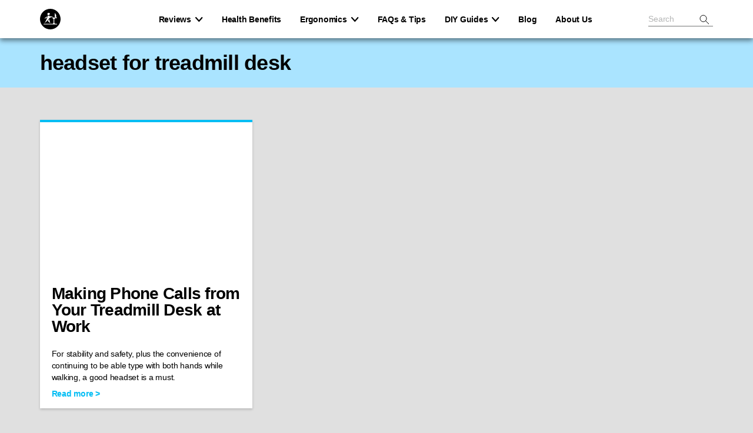

--- FILE ---
content_type: text/html; charset=UTF-8
request_url: https://www.workwhilewalking.com/tag/headset-for-treadmill-desk
body_size: 17849
content:
<!doctype html>
<html class="no-js html" lang="en-US">
<head><meta charset="UTF-8"><script>if(navigator.userAgent.match(/MSIE|Internet Explorer/i)||navigator.userAgent.match(/Trident\/7\..*?rv:11/i)){var href=document.location.href;if(!href.match(/[?&]nowprocket/)){if(href.indexOf("?")==-1){if(href.indexOf("#")==-1){document.location.href=href+"?nowprocket=1"}else{document.location.href=href.replace("#","?nowprocket=1#")}}else{if(href.indexOf("#")==-1){document.location.href=href+"&nowprocket=1"}else{document.location.href=href.replace("#","&nowprocket=1#")}}}}</script><script>(()=>{class RocketLazyLoadScripts{constructor(){this.v="2.0.3",this.userEvents=["keydown","keyup","mousedown","mouseup","mousemove","mouseover","mouseenter","mouseout","mouseleave","touchmove","touchstart","touchend","touchcancel","wheel","click","dblclick","input","visibilitychange"],this.attributeEvents=["onblur","onclick","oncontextmenu","ondblclick","onfocus","onmousedown","onmouseenter","onmouseleave","onmousemove","onmouseout","onmouseover","onmouseup","onmousewheel","onscroll","onsubmit"]}async t(){this.i(),this.o(),/iP(ad|hone)/.test(navigator.userAgent)&&this.h(),this.u(),this.l(this),this.m(),this.k(this),this.p(this),this._(),await Promise.all([this.R(),this.L()]),this.lastBreath=Date.now(),this.S(this),this.P(),this.D(),this.O(),this.M(),await this.C(this.delayedScripts.normal),await this.C(this.delayedScripts.defer),await this.C(this.delayedScripts.async),this.F("domReady"),await this.T(),await this.j(),await this.I(),this.F("windowLoad"),await this.A(),window.dispatchEvent(new Event("rocket-allScriptsLoaded")),this.everythingLoaded=!0,this.lastTouchEnd&&await new Promise((t=>setTimeout(t,500-Date.now()+this.lastTouchEnd))),this.H(),this.F("all"),this.U(),this.W()}i(){this.CSPIssue=sessionStorage.getItem("rocketCSPIssue"),document.addEventListener("securitypolicyviolation",(t=>{this.CSPIssue||"script-src-elem"!==t.violatedDirective||"data"!==t.blockedURI||(this.CSPIssue=!0,sessionStorage.setItem("rocketCSPIssue",!0))}),{isRocket:!0})}o(){window.addEventListener("pageshow",(t=>{this.persisted=t.persisted,this.realWindowLoadedFired=!0}),{isRocket:!0}),window.addEventListener("pagehide",(()=>{this.onFirstUserAction=null}),{isRocket:!0})}h(){let t;function e(e){t=e}window.addEventListener("touchstart",e,{isRocket:!0}),window.addEventListener("touchend",(function i(o){Math.abs(o.changedTouches[0].pageX-t.changedTouches[0].pageX)<10&&Math.abs(o.changedTouches[0].pageY-t.changedTouches[0].pageY)<10&&o.timeStamp-t.timeStamp<200&&(o.target.dispatchEvent(new PointerEvent("click",{target:o.target,bubbles:!0,cancelable:!0,detail:1})),event.preventDefault(),window.removeEventListener("touchstart",e,{isRocket:!0}),window.removeEventListener("touchend",i,{isRocket:!0}))}),{isRocket:!0})}q(t){this.userActionTriggered||("mousemove"!==t.type||this.firstMousemoveIgnored?"keyup"===t.type||"mouseover"===t.type||"mouseout"===t.type||(this.userActionTriggered=!0,this.onFirstUserAction&&this.onFirstUserAction()):this.firstMousemoveIgnored=!0),"click"===t.type&&t.preventDefault(),this.savedUserEvents.length>0&&(t.stopPropagation(),t.stopImmediatePropagation()),"touchstart"===this.lastEvent&&"touchend"===t.type&&(this.lastTouchEnd=Date.now()),"click"===t.type&&(this.lastTouchEnd=0),this.lastEvent=t.type,this.savedUserEvents.push(t)}u(){this.savedUserEvents=[],this.userEventHandler=this.q.bind(this),this.userEvents.forEach((t=>window.addEventListener(t,this.userEventHandler,{passive:!1,isRocket:!0})))}U(){this.userEvents.forEach((t=>window.removeEventListener(t,this.userEventHandler,{passive:!1,isRocket:!0}))),this.savedUserEvents.forEach((t=>{t.target.dispatchEvent(new window[t.constructor.name](t.type,t))}))}m(){this.eventsMutationObserver=new MutationObserver((t=>{const e="return false";for(const i of t){if("attributes"===i.type){const t=i.target.getAttribute(i.attributeName);t&&t!==e&&(i.target.setAttribute("data-rocket-"+i.attributeName,t),i.target["rocket"+i.attributeName]=new Function("event",t),i.target.setAttribute(i.attributeName,e))}"childList"===i.type&&i.addedNodes.forEach((t=>{if(t.nodeType===Node.ELEMENT_NODE)for(const i of t.attributes)this.attributeEvents.includes(i.name)&&i.value&&""!==i.value&&(t.setAttribute("data-rocket-"+i.name,i.value),t["rocket"+i.name]=new Function("event",i.value),t.setAttribute(i.name,e))}))}})),this.eventsMutationObserver.observe(document,{subtree:!0,childList:!0,attributeFilter:this.attributeEvents})}H(){this.eventsMutationObserver.disconnect(),this.attributeEvents.forEach((t=>{document.querySelectorAll("[data-rocket-"+t+"]").forEach((e=>{e.setAttribute(t,e.getAttribute("data-rocket-"+t)),e.removeAttribute("data-rocket-"+t)}))}))}k(t){Object.defineProperty(HTMLElement.prototype,"onclick",{get(){return this.rocketonclick||null},set(e){this.rocketonclick=e,this.setAttribute(t.everythingLoaded?"onclick":"data-rocket-onclick","this.rocketonclick(event)")}})}S(t){function e(e,i){let o=e[i];e[i]=null,Object.defineProperty(e,i,{get:()=>o,set(s){t.everythingLoaded?o=s:e["rocket"+i]=o=s}})}e(document,"onreadystatechange"),e(window,"onload"),e(window,"onpageshow");try{Object.defineProperty(document,"readyState",{get:()=>t.rocketReadyState,set(e){t.rocketReadyState=e},configurable:!0}),document.readyState="loading"}catch(t){console.log("WPRocket DJE readyState conflict, bypassing")}}l(t){this.originalAddEventListener=EventTarget.prototype.addEventListener,this.originalRemoveEventListener=EventTarget.prototype.removeEventListener,this.savedEventListeners=[],EventTarget.prototype.addEventListener=function(e,i,o){o&&o.isRocket||!t.B(e,this)&&!t.userEvents.includes(e)||t.B(e,this)&&!t.userActionTriggered||e.startsWith("rocket-")||t.everythingLoaded?t.originalAddEventListener.call(this,e,i,o):t.savedEventListeners.push({target:this,remove:!1,type:e,func:i,options:o})},EventTarget.prototype.removeEventListener=function(e,i,o){o&&o.isRocket||!t.B(e,this)&&!t.userEvents.includes(e)||t.B(e,this)&&!t.userActionTriggered||e.startsWith("rocket-")||t.everythingLoaded?t.originalRemoveEventListener.call(this,e,i,o):t.savedEventListeners.push({target:this,remove:!0,type:e,func:i,options:o})}}F(t){"all"===t&&(EventTarget.prototype.addEventListener=this.originalAddEventListener,EventTarget.prototype.removeEventListener=this.originalRemoveEventListener),this.savedEventListeners=this.savedEventListeners.filter((e=>{let i=e.type,o=e.target||window;return"domReady"===t&&"DOMContentLoaded"!==i&&"readystatechange"!==i||("windowLoad"===t&&"load"!==i&&"readystatechange"!==i&&"pageshow"!==i||(this.B(i,o)&&(i="rocket-"+i),e.remove?o.removeEventListener(i,e.func,e.options):o.addEventListener(i,e.func,e.options),!1))}))}p(t){let e;function i(e){return t.everythingLoaded?e:e.split(" ").map((t=>"load"===t||t.startsWith("load.")?"rocket-jquery-load":t)).join(" ")}function o(o){function s(e){const s=o.fn[e];o.fn[e]=o.fn.init.prototype[e]=function(){return this[0]===window&&t.userActionTriggered&&("string"==typeof arguments[0]||arguments[0]instanceof String?arguments[0]=i(arguments[0]):"object"==typeof arguments[0]&&Object.keys(arguments[0]).forEach((t=>{const e=arguments[0][t];delete arguments[0][t],arguments[0][i(t)]=e}))),s.apply(this,arguments),this}}if(o&&o.fn&&!t.allJQueries.includes(o)){const e={DOMContentLoaded:[],"rocket-DOMContentLoaded":[]};for(const t in e)document.addEventListener(t,(()=>{e[t].forEach((t=>t()))}),{isRocket:!0});o.fn.ready=o.fn.init.prototype.ready=function(i){function s(){parseInt(o.fn.jquery)>2?setTimeout((()=>i.bind(document)(o))):i.bind(document)(o)}return t.realDomReadyFired?!t.userActionTriggered||t.fauxDomReadyFired?s():e["rocket-DOMContentLoaded"].push(s):e.DOMContentLoaded.push(s),o([])},s("on"),s("one"),s("off"),t.allJQueries.push(o)}e=o}t.allJQueries=[],o(window.jQuery),Object.defineProperty(window,"jQuery",{get:()=>e,set(t){o(t)}})}P(){const t=new Map;document.write=document.writeln=function(e){const i=document.currentScript,o=document.createRange(),s=i.parentElement;let n=t.get(i);void 0===n&&(n=i.nextSibling,t.set(i,n));const c=document.createDocumentFragment();o.setStart(c,0),c.appendChild(o.createContextualFragment(e)),s.insertBefore(c,n)}}async R(){return new Promise((t=>{this.userActionTriggered?t():this.onFirstUserAction=t}))}async L(){return new Promise((t=>{document.addEventListener("DOMContentLoaded",(()=>{this.realDomReadyFired=!0,t()}),{isRocket:!0})}))}async I(){return this.realWindowLoadedFired?Promise.resolve():new Promise((t=>{window.addEventListener("load",t,{isRocket:!0})}))}M(){this.pendingScripts=[];this.scriptsMutationObserver=new MutationObserver((t=>{for(const e of t)e.addedNodes.forEach((t=>{"SCRIPT"!==t.tagName||t.noModule||t.isWPRocket||this.pendingScripts.push({script:t,promise:new Promise((e=>{const i=()=>{const i=this.pendingScripts.findIndex((e=>e.script===t));i>=0&&this.pendingScripts.splice(i,1),e()};t.addEventListener("load",i,{isRocket:!0}),t.addEventListener("error",i,{isRocket:!0}),setTimeout(i,1e3)}))})}))})),this.scriptsMutationObserver.observe(document,{childList:!0,subtree:!0})}async j(){await this.J(),this.pendingScripts.length?(await this.pendingScripts[0].promise,await this.j()):this.scriptsMutationObserver.disconnect()}D(){this.delayedScripts={normal:[],async:[],defer:[]},document.querySelectorAll("script[type$=rocketlazyloadscript]").forEach((t=>{t.hasAttribute("data-rocket-src")?t.hasAttribute("async")&&!1!==t.async?this.delayedScripts.async.push(t):t.hasAttribute("defer")&&!1!==t.defer||"module"===t.getAttribute("data-rocket-type")?this.delayedScripts.defer.push(t):this.delayedScripts.normal.push(t):this.delayedScripts.normal.push(t)}))}async _(){await this.L();let t=[];document.querySelectorAll("script[type$=rocketlazyloadscript][data-rocket-src]").forEach((e=>{let i=e.getAttribute("data-rocket-src");if(i&&!i.startsWith("data:")){i.startsWith("//")&&(i=location.protocol+i);try{const o=new URL(i).origin;o!==location.origin&&t.push({src:o,crossOrigin:e.crossOrigin||"module"===e.getAttribute("data-rocket-type")})}catch(t){}}})),t=[...new Map(t.map((t=>[JSON.stringify(t),t]))).values()],this.N(t,"preconnect")}async $(t){if(await this.G(),!0!==t.noModule||!("noModule"in HTMLScriptElement.prototype))return new Promise((e=>{let i;function o(){(i||t).setAttribute("data-rocket-status","executed"),e()}try{if(navigator.userAgent.includes("Firefox/")||""===navigator.vendor||this.CSPIssue)i=document.createElement("script"),[...t.attributes].forEach((t=>{let e=t.nodeName;"type"!==e&&("data-rocket-type"===e&&(e="type"),"data-rocket-src"===e&&(e="src"),i.setAttribute(e,t.nodeValue))})),t.text&&(i.text=t.text),t.nonce&&(i.nonce=t.nonce),i.hasAttribute("src")?(i.addEventListener("load",o,{isRocket:!0}),i.addEventListener("error",(()=>{i.setAttribute("data-rocket-status","failed-network"),e()}),{isRocket:!0}),setTimeout((()=>{i.isConnected||e()}),1)):(i.text=t.text,o()),i.isWPRocket=!0,t.parentNode.replaceChild(i,t);else{const i=t.getAttribute("data-rocket-type"),s=t.getAttribute("data-rocket-src");i?(t.type=i,t.removeAttribute("data-rocket-type")):t.removeAttribute("type"),t.addEventListener("load",o,{isRocket:!0}),t.addEventListener("error",(i=>{this.CSPIssue&&i.target.src.startsWith("data:")?(console.log("WPRocket: CSP fallback activated"),t.removeAttribute("src"),this.$(t).then(e)):(t.setAttribute("data-rocket-status","failed-network"),e())}),{isRocket:!0}),s?(t.fetchPriority="high",t.removeAttribute("data-rocket-src"),t.src=s):t.src="data:text/javascript;base64,"+window.btoa(unescape(encodeURIComponent(t.text)))}}catch(i){t.setAttribute("data-rocket-status","failed-transform"),e()}}));t.setAttribute("data-rocket-status","skipped")}async C(t){const e=t.shift();return e?(e.isConnected&&await this.$(e),this.C(t)):Promise.resolve()}O(){this.N([...this.delayedScripts.normal,...this.delayedScripts.defer,...this.delayedScripts.async],"preload")}N(t,e){this.trash=this.trash||[];let i=!0;var o=document.createDocumentFragment();t.forEach((t=>{const s=t.getAttribute&&t.getAttribute("data-rocket-src")||t.src;if(s&&!s.startsWith("data:")){const n=document.createElement("link");n.href=s,n.rel=e,"preconnect"!==e&&(n.as="script",n.fetchPriority=i?"high":"low"),t.getAttribute&&"module"===t.getAttribute("data-rocket-type")&&(n.crossOrigin=!0),t.crossOrigin&&(n.crossOrigin=t.crossOrigin),t.integrity&&(n.integrity=t.integrity),t.nonce&&(n.nonce=t.nonce),o.appendChild(n),this.trash.push(n),i=!1}})),document.head.appendChild(o)}W(){this.trash.forEach((t=>t.remove()))}async T(){try{document.readyState="interactive"}catch(t){}this.fauxDomReadyFired=!0;try{await this.G(),document.dispatchEvent(new Event("rocket-readystatechange")),await this.G(),document.rocketonreadystatechange&&document.rocketonreadystatechange(),await this.G(),document.dispatchEvent(new Event("rocket-DOMContentLoaded")),await this.G(),window.dispatchEvent(new Event("rocket-DOMContentLoaded"))}catch(t){console.error(t)}}async A(){try{document.readyState="complete"}catch(t){}try{await this.G(),document.dispatchEvent(new Event("rocket-readystatechange")),await this.G(),document.rocketonreadystatechange&&document.rocketonreadystatechange(),await this.G(),window.dispatchEvent(new Event("rocket-load")),await this.G(),window.rocketonload&&window.rocketonload(),await this.G(),this.allJQueries.forEach((t=>t(window).trigger("rocket-jquery-load"))),await this.G();const t=new Event("rocket-pageshow");t.persisted=this.persisted,window.dispatchEvent(t),await this.G(),window.rocketonpageshow&&window.rocketonpageshow({persisted:this.persisted})}catch(t){console.error(t)}}async G(){Date.now()-this.lastBreath>45&&(await this.J(),this.lastBreath=Date.now())}async J(){return document.hidden?new Promise((t=>setTimeout(t))):new Promise((t=>requestAnimationFrame(t)))}B(t,e){return e===document&&"readystatechange"===t||(e===document&&"DOMContentLoaded"===t||(e===window&&"DOMContentLoaded"===t||(e===window&&"load"===t||e===window&&"pageshow"===t)))}static run(){(new RocketLazyLoadScripts).t()}}RocketLazyLoadScripts.run()})();</script>
	
	<meta name="viewport" content="width=device-width, initial-scale=1, maximum-scale=1, user-scalable=no">
	<meta name="format-detection" content="telephone=no">
	<meta http-equiv="x-ua-compatible" content="IE=Edge"/> 
	<link rel="dns-prefetch" href="https://ac-image.s3.amazonaws.com">
	<link rel="dns-prefetch" href="https://js.hs-scripts.com">
	<link rel="dns-prefetch" href="https://www.googletagmanager.com">
	<link rel="dns-prefetch" href="https://connect.facebook.net">
	<link rel="dns-prefetch" href="https://www.google-analytics.com">
				<script type="application/ld+json">
				{
    "@context": "https://schema.org",
    "@graph": [
        [],
        {
            "@type": "BreadcrumbList",
            "itemListElement": [
                {
                    "@type": "ListItem",
                    "position": 1,
                    "name": "Home",
                    "item": "https://www.workwhilewalking.com/"
                },
                {
                    "@type": "ListItem",
                    "position": 2,
                    "name": "headset for treadmill desk"
                }
            ]
        },
        []
    ]
}			</script>
			<style id="critical-css">#content{padding-top:65px}@media (max-width: 991px){#content{padding-top:60px}}*{outline:none !important}body{font-family:"Inter",sans-serif;font-size:17px;line-height:29px;font-display:swap;text-rendering:optimizeSpeed;color:#000;background:#fff}.container{max-width:1175px;margin-left:auto;margin-right:auto}a{transition:color 0.15s}h1,h2,h3,h4,h5,h6{word-wrap:break-word;margin:0}@media (max-width: 1024px){h1 br,h2 br,h3 br,h4 br,h5 br,h6 br{display:none}}h1 a,h2 a,h3 a,h4 a,h5 a,h6 a{color:inherit}h1,.h1,h2.h1,h3.h1,h4.h1,h5.h1,h6.h1{font-size:48px;line-height:50px;font-weight:bold;letter-spacing:-1.5px;margin-bottom:32px}.article-title{border-bottom:1px solid #dedfdf;padding-bottom:70px}@media (max-width: 768px){.article-title{padding-bottom:30px}}@media (max-width: 480px){.article-title{font-size:36px;line-height:42px}}.article-title.no-border{border-bottom:0;padding-bottom:20px}@media (max-width: 768px){.article-title.no-border{padding-bottom:0}}ul,ol{margin-bottom:50px;padding-left:25px}ul li,ol li{margin-bottom:12px;padding-left:14px}ul ul,ul ol,ol ul,ol ol{margin-bottom:15px;margin-top:15px}img{max-width:100%;height:auto}p,table,figure,form,img,.shortcode{margin-top:0;margin-bottom:32px}figcaption{font-size:11px;line-height:1.45;padding-top:10px}p+h1,p+h2,p+h3,p+h4,p+h5,p+h6{margin-top:48px}p+ul,p+ol{margin-top:-18px}a,a:hover,a:focus,a:active{text-decoration:none;color:#02bdf4;position:relative}a.flat:before{display:none}#header{position:fixed;z-index:300;left:0;right:0;background:#fff;box-shadow:0 4px 8px 0 rgba(0,0,0,0.48)}#header .row{position:relative}#header .logo img{margin:0}#header .col-menu{display:flex;justify-content:flex-end}#header ul.menu{list-style:none;margin:0;padding:0}#header ul.menu ul,#header ul.menu li{margin:0;padding:0;list-style:none}#header .search-form{background:transparent;padding:0;margin:0;position:relative;max-width:110px}#header .search-form input[type=text]{border-bottom:1px solid #747676;padding:0;height:24px;padding-right:30px}#header .search-form input[type=submit]{position:absolute;right:0;top:50%;transform:translateY(-50%);width:15px;height:15px;transition:opacity 0.15s;text-indent:-5555em;background-color:transparent}#header .search-form input[type=submit]:hover{opacity:0.8}.simple-banner-plugin #header{position:absolute}#header.head-scrolled{position:fixed !important;top:0}.admin-bar #header.head-scrolled{top:32px}@media (max-width: 991px){#header nav{height:60px;display:flex;align-items:center}#header .menu{display:block;position:absolute;z-index:500;visibility:hidden;opacity:0;transition:opacity 0.15s}}#mobile-menu-toggler{display:none}@media (max-width: 991px){#mobile-menu-toggler{display:block;width:30px;height:30px;justify-content:flex-end;align-items:center;position:relative;z-index:9999}#mobile-menu-toggler:after{display:none}button.hamburger{display:none;min-height:1px;cursor:pointer;font:inherit;color:inherit;text-transform:none;background-color:transparent;border:0;margin:0;padding:0;overflow:visible;height:16px}.hamburger-box{width:22px;height:16px;display:inline-block;position:relative}.hamburger-inner{display:block;top:50%;margin-top:-2px}.hamburger-inner,.hamburger-inner:before,.hamburger-inner:after{width:22px;height:3px;position:absolute;transition-property:transform;transition-duration:0.15s;transition-timing-function:ease}.hamburger-inner:before,.hamburger-inner:after{content:'';display:block}.hamburger-inner:before{top:-7px}.hamburger-inner:after{bottom:-7px}.hamburger-inner,.hamburger-inner:before,.hamburger-inner:after{background-color:#02bdf4}}@media (min-width: 992px){#header .col-menu{position:static}#header ul.menu{display:flex}#header ul.menu>.menu-item{margin-left:32px}#header ul.menu>.menu-item>a{height:65px;display:flex;align-items:center;white-space:nowrap}#header ul.menu>.menu-item ul.sub-menu>.menu-item>a{transition:color 0.15s}#header ul.menu>.menu-item ul.sub-menu>.menu-item>a:hover{color:#02bdf4}#header ul.menu>.menu-item ul.sub-menu .current-menu-item>a{color:#02bdf4}#header ul.menu>.menu-item.current-menu-parent>a span:before,#header ul.menu>.menu-item.current-menu-item>a span:before{opacity:1;transform:none}#header ul.menu>.menu-search-form{display:flex;align-items:center}#header ul.menu>.menu-item>a,#header ul.menu>.menu-item>.sub-menu>.menu-item>a{font-weight:bold;font-size:14px;line-height:20px;letter-spacing:-0.25px;color:#000}#header ul.menu>.menu-item>a{font-weight:800}#header ul.menu>.menu-item>a span{position:relative}#header ul.menu>.menu-item>a span:before{content:'';position:absolute;left:0;right:0;bottom:-4px;transform:translateY(-3px);opacity:0;height:2px;background:#02bdf4;transition:transform 0.15s, opacity 0.15s}#header ul.menu>.menu-item:hover>a span:before{opacity:1;transform:translateY(0)}#header ul.menu>.menu-item.menu-item-has-children>a span{padding-right:20px}#header ul.menu>.menu-item.menu-item-has-children>a i{position:absolute;right:0;top:6px;vertical-align:middle;width:13px;height:9px;background:url(/wp-content/themes/workwhilewalking/assets/images/icons/drop-dark.svg) center center no-repeat}#header ul.menu .current-menu-item>a:before,#header ul.menu .current-menu-parent>a:before,#header ul.menu .current-menu-ancestor>a:before{opacity:1;transform:translateY(0)}}@media (min-width: 992px){#header ul.menu>.menu-search-form{margin-left:32px}}@media (min-width: 1025px){#header ul.menu>.menu-search-form{margin-left:96px}}@media (max-width: 991px){button.hamburger{transition-property:opacity, -webkit-filter;transition-property:opacity, filter;transition-property:opacity, filter, -webkit-filter;transition-duration:0.15s;transition-timing-function:linear}button.hamburger:hover,button.hamburger:active,button.hamburger:focus{opacity:1}.hamburger .hamburger-inner{transition-duration:0.22s;transition-timing-function:cubic-bezier(0.55, 0.055, 0.675, 0.19)}.hamburger .hamburger-inner:before{transition:top 0.1s 0.25s ease-in, opacity 0.1s ease-in}.hamburger .hamburger-inner:after{transition:bottom 0.1s 0.25s ease-in,transform 0.22s cubic-bezier(0.55, 0.055, 0.675, 0.19)}.hamburger.is-active .hamburger-inner{transform:rotate(225deg);transition-delay:0.12s;transition-timing-function:cubic-bezier(0.215, 0.61, 0.355, 1)}.hamburger.is-active .hamburger-inner:before{top:0;opacity:0;transition:top 0.1s ease-out, opacity 0.1s 0.12s ease-out}.hamburger.is-active .hamburger-inner:after{bottom:0;transform:rotate(-90deg);transition:bottom 0.1s ease-out,transform 0.22s 0.12s cubic-bezier(0.215, 0.61, 0.355, 1)}.hamburger.is-active .hamburger-inner,.hamburger.is-active .hamburger-inner:before,.hamburger.is-active .hamburger-inner:after{background-color:#02bdf4}}@media (max-width: 991px){#header{position:absolute}#header .col-menu,#header .row{position:static}#header .container{position:relative}#header ul.menu{top:60px;left:0;right:0;padding:15px;background:#fff}#header ul.menu:before{content:'';position:absolute;width:10000%;height:100%;top:0;background:#fff;left:-100%;box-shadow:0 12px 8px -8px rgba(0,0,0,0.48)}#header ul.menu>.menu-item>a{display:block;padding:14px 0;font-size:21px;line-height:24px;color:#000;letter-spacing:-0.5px;font-weight:bold;border-bottom:2px solid #dedfdf}#header ul.menu>.menu-item.menu-item-has-children.is-open>a{border-color:transparent}#header ul.menu>li:nth-last-child(2)>a{border-bottom:0}#header ul.menu>.menu-item>.sub-menu{display:none}#header ul.menu>.menu-item.is-open>.sub-menu{display:flex;flex-wrap:wrap;height:auto !important}#header ul.menu>.menu-item.is-open>.sub-menu .sub-menu{display:none}#header ul.menu>.menu-item.is-open>.sub-menu>.menu-item{flex:0 0 50%;margin:0 0 7px 0;padding-right:15px}#header ul.menu>.menu-item.is-open>.sub-menu>.menu-item>a{font-weight:normal;font-size:14px;line-height:20px;letter-spacing:0;color:#000;font-family:"Roboto Condensed",sans-serif;transition:color 0.15s}#header ul.menu>.menu-item.is-open>.sub-menu>.menu-item>a:hover,#header ul.menu>.menu-item.is-open>.sub-menu>.menu-item>a:active,#header ul.menu>.menu-item.is-open>.sub-menu>.menu-item>a:focus{color:#02bdf4}#header ul.menu>.menu-item.is-open>.sub-menu>.menu-item:nth-child(2n){padding-left:15px;padding-right:0}#header ul.menu>.menu-item.mega-menu-cols-1>.sub-menu>.menu-item a{font-family:"Roboto Condensed",sans-serif;font-weight:normal}#header ul.menu .menu-search-form{display:none}.is-menu-open #header{box-shadow:none}.is-menu-open #header .menu{visibility:visible;opacity:1}}@media (min-width: 992px){#header ul.menu>.menu-item>.sub-menu{position:absolute;max-width:1240px;z-index:400;top:100%;left:0;right:0;background:#e0e0e0;padding:45px 15px;visibility:hidden;opacity:0;transition:opacity 0.15s}#header ul.menu>.menu-item>.sub-menu:before{content:'';position:absolute;width:10000%;height:100%;top:0;background:#e0e0e0;left:-100%;box-shadow:0 12px 8px -8px rgba(0,0,0,0.48)}#header ul.menu>.mega-menu-cols-1>.sub-menu{display:flex;flex-direction:column}#header ul.menu>.mega-menu-cols-1>.sub-menu>li{width:100%;max-width:735px;margin:0 0 7px auto}#header ul.menu>.mega-menu-cols-1>.sub-menu>li:last-of-type{margin-bottom:0}#header ul.menu>.mega-menu-cols-2>.sub-menu,#header ul.menu>.mega-menu-cols-3>.sub-menu,#header ul.menu>.mega-menu-cols-4>.sub-menu,#header ul.menu>.mega-menu-cols-5>.sub-menu{-moz-column-gap:30px;column-gap:30px}}@media (min-width: 992px) and (max-width: 1199px) and (min-width: 992px){#header ul.menu>.mega-menu-cols-2>.sub-menu,#header ul.menu>.mega-menu-cols-3>.sub-menu,#header ul.menu>.mega-menu-cols-4>.sub-menu,#header ul.menu>.mega-menu-cols-5>.sub-menu{-moz-columns:initial;columns:initial;-moz-column-gap:initial;column-gap:initial;height:auto !important;display:flex;flex-wrap:wrap;margin-left:-30px}#header ul.menu>.mega-menu-cols-2>.sub-menu>.menu-item,#header ul.menu>.mega-menu-cols-3>.sub-menu>.menu-item,#header ul.menu>.mega-menu-cols-4>.sub-menu>.menu-item,#header ul.menu>.mega-menu-cols-5>.sub-menu>.menu-item{padding-left:30px}}@media (min-width: 992px){#header ul.menu>.mega-menu-cols-2>.sub-menu{-moz-column-count:2;column-count:2}}@media (min-width: 992px) and (max-width: 1199px) and (min-width: 992px){#header ul.menu>.mega-menu-cols-2>.sub-menu>.menu-item{flex:0 0 50%}}@media (min-width: 992px){#header ul.menu>.mega-menu-cols-3>.sub-menu{-moz-column-count:3;column-count:3}}@media (min-width: 992px) and (max-width: 1199px) and (min-width: 992px){#header ul.menu>.mega-menu-cols-3>.sub-menu>.menu-item{flex:0 0 33.3333%}}@media (min-width: 992px){#header ul.menu>.mega-menu-cols-4>.sub-menu{-moz-column-count:4;column-count:4}}@media (min-width: 992px) and (max-width: 1199px) and (min-width: 992px){#header ul.menu>.mega-menu-cols-4>.sub-menu>.menu-item{flex:0 0 25%}}@media (min-width: 992px){#header ul.menu>.mega-menu-cols-5>.sub-menu{-moz-column-count:5;column-count:5}}@media (min-width: 992px) and (max-width: 1199px) and (min-width: 992px){#header ul.menu>.mega-menu-cols-5>.sub-menu>.menu-item{flex:0 0 20%}}@media (min-width: 992px){#header ul.menu>.menu-item.menu-item-has-children.is-open>a i{transform:rotate(-180deg)}#header ul.menu>.menu-item.menu-item-has-children.is-open>.sub-menu{visibility:visible;opacity:1}#header ul.menu>.menu-item>.sub-menu .sub-menu{margin-top:7px;margin-bottom:35px}#header ul.menu>.menu-item>.sub-menu .sub-menu>.menu-item>a{font-weight:normal;color:#000;font-family:"Roboto Condensed",sans-serif}}</style><meta name='robots' content='noindex, follow' />
	<style>img:is([sizes="auto" i], [sizes^="auto," i]) { contain-intrinsic-size: 3000px 1500px }</style>
	
	<!-- This site is optimized with the Yoast SEO Premium plugin v22.6 (Yoast SEO v24.9) - https://yoast.com/wordpress/plugins/seo/ -->
	<title>headset for treadmill desk Archives | Expert Reviews of Standing Desks &amp; More</title>
	<meta property="og:locale" content="en_US" />
	<meta property="og:type" content="article" />
	<meta property="og:title" content="headset for treadmill desk Archives" />
	<meta property="og:url" content="https://www.workwhilewalking.com/tag/headset-for-treadmill-desk" />
	<meta property="og:site_name" content="Expert Reviews of Standing Desks &amp; More" />
	<meta property="og:image" content="https://www.workwhilewalking.com/wp-content/uploads/2013/10/Multi-Desks_Everest_Olympus_Ellure_BeachOffice.jpg" />
	<meta name="twitter:card" content="summary_large_image" />
	<meta name="twitter:site" content="@workwhilewalking" />
	<!-- / Yoast SEO Premium plugin. -->


<link rel='dns-prefetch' href='//fonts.googleapis.com' />
<link rel='dns-prefetch' href='//fonts.gstatic.com' />
<link rel='dns-prefetch' href='//ajax.googleapis.com' />
<link rel='dns-prefetch' href='//apis.google.com' />
<link rel='dns-prefetch' href='//google-analytics.com' />
<link rel='dns-prefetch' href='//www.google-analytics.com' />
<link rel='dns-prefetch' href='//ssl.google-analytics.com' />
<link rel='dns-prefetch' href='//cdnjs.cloudflare.com' />
<link rel='dns-prefetch' href='//s7.addthis.com' />

<style id='classic-theme-styles-inline-css' type='text/css'>
/*! This file is auto-generated */
.wp-block-button__link{color:#fff;background-color:#32373c;border-radius:9999px;box-shadow:none;text-decoration:none;padding:calc(.667em + 2px) calc(1.333em + 2px);font-size:1.125em}.wp-block-file__button{background:#32373c;color:#fff;text-decoration:none}
</style>
<style id='global-styles-inline-css' type='text/css'>
:root{--wp--preset--aspect-ratio--square: 1;--wp--preset--aspect-ratio--4-3: 4/3;--wp--preset--aspect-ratio--3-4: 3/4;--wp--preset--aspect-ratio--3-2: 3/2;--wp--preset--aspect-ratio--2-3: 2/3;--wp--preset--aspect-ratio--16-9: 16/9;--wp--preset--aspect-ratio--9-16: 9/16;--wp--preset--color--black: #000000;--wp--preset--color--cyan-bluish-gray: #abb8c3;--wp--preset--color--white: #ffffff;--wp--preset--color--pale-pink: #f78da7;--wp--preset--color--vivid-red: #cf2e2e;--wp--preset--color--luminous-vivid-orange: #ff6900;--wp--preset--color--luminous-vivid-amber: #fcb900;--wp--preset--color--light-green-cyan: #7bdcb5;--wp--preset--color--vivid-green-cyan: #00d084;--wp--preset--color--pale-cyan-blue: #8ed1fc;--wp--preset--color--vivid-cyan-blue: #0693e3;--wp--preset--color--vivid-purple: #9b51e0;--wp--preset--gradient--vivid-cyan-blue-to-vivid-purple: linear-gradient(135deg,rgba(6,147,227,1) 0%,rgb(155,81,224) 100%);--wp--preset--gradient--light-green-cyan-to-vivid-green-cyan: linear-gradient(135deg,rgb(122,220,180) 0%,rgb(0,208,130) 100%);--wp--preset--gradient--luminous-vivid-amber-to-luminous-vivid-orange: linear-gradient(135deg,rgba(252,185,0,1) 0%,rgba(255,105,0,1) 100%);--wp--preset--gradient--luminous-vivid-orange-to-vivid-red: linear-gradient(135deg,rgba(255,105,0,1) 0%,rgb(207,46,46) 100%);--wp--preset--gradient--very-light-gray-to-cyan-bluish-gray: linear-gradient(135deg,rgb(238,238,238) 0%,rgb(169,184,195) 100%);--wp--preset--gradient--cool-to-warm-spectrum: linear-gradient(135deg,rgb(74,234,220) 0%,rgb(151,120,209) 20%,rgb(207,42,186) 40%,rgb(238,44,130) 60%,rgb(251,105,98) 80%,rgb(254,248,76) 100%);--wp--preset--gradient--blush-light-purple: linear-gradient(135deg,rgb(255,206,236) 0%,rgb(152,150,240) 100%);--wp--preset--gradient--blush-bordeaux: linear-gradient(135deg,rgb(254,205,165) 0%,rgb(254,45,45) 50%,rgb(107,0,62) 100%);--wp--preset--gradient--luminous-dusk: linear-gradient(135deg,rgb(255,203,112) 0%,rgb(199,81,192) 50%,rgb(65,88,208) 100%);--wp--preset--gradient--pale-ocean: linear-gradient(135deg,rgb(255,245,203) 0%,rgb(182,227,212) 50%,rgb(51,167,181) 100%);--wp--preset--gradient--electric-grass: linear-gradient(135deg,rgb(202,248,128) 0%,rgb(113,206,126) 100%);--wp--preset--gradient--midnight: linear-gradient(135deg,rgb(2,3,129) 0%,rgb(40,116,252) 100%);--wp--preset--font-size--small: 13px;--wp--preset--font-size--medium: 20px;--wp--preset--font-size--large: 36px;--wp--preset--font-size--x-large: 42px;--wp--preset--spacing--20: 0.44rem;--wp--preset--spacing--30: 0.67rem;--wp--preset--spacing--40: 1rem;--wp--preset--spacing--50: 1.5rem;--wp--preset--spacing--60: 2.25rem;--wp--preset--spacing--70: 3.38rem;--wp--preset--spacing--80: 5.06rem;--wp--preset--shadow--natural: 6px 6px 9px rgba(0, 0, 0, 0.2);--wp--preset--shadow--deep: 12px 12px 50px rgba(0, 0, 0, 0.4);--wp--preset--shadow--sharp: 6px 6px 0px rgba(0, 0, 0, 0.2);--wp--preset--shadow--outlined: 6px 6px 0px -3px rgba(255, 255, 255, 1), 6px 6px rgba(0, 0, 0, 1);--wp--preset--shadow--crisp: 6px 6px 0px rgba(0, 0, 0, 1);}:where(.is-layout-flex){gap: 0.5em;}:where(.is-layout-grid){gap: 0.5em;}body .is-layout-flex{display: flex;}.is-layout-flex{flex-wrap: wrap;align-items: center;}.is-layout-flex > :is(*, div){margin: 0;}body .is-layout-grid{display: grid;}.is-layout-grid > :is(*, div){margin: 0;}:where(.wp-block-columns.is-layout-flex){gap: 2em;}:where(.wp-block-columns.is-layout-grid){gap: 2em;}:where(.wp-block-post-template.is-layout-flex){gap: 1.25em;}:where(.wp-block-post-template.is-layout-grid){gap: 1.25em;}.has-black-color{color: var(--wp--preset--color--black) !important;}.has-cyan-bluish-gray-color{color: var(--wp--preset--color--cyan-bluish-gray) !important;}.has-white-color{color: var(--wp--preset--color--white) !important;}.has-pale-pink-color{color: var(--wp--preset--color--pale-pink) !important;}.has-vivid-red-color{color: var(--wp--preset--color--vivid-red) !important;}.has-luminous-vivid-orange-color{color: var(--wp--preset--color--luminous-vivid-orange) !important;}.has-luminous-vivid-amber-color{color: var(--wp--preset--color--luminous-vivid-amber) !important;}.has-light-green-cyan-color{color: var(--wp--preset--color--light-green-cyan) !important;}.has-vivid-green-cyan-color{color: var(--wp--preset--color--vivid-green-cyan) !important;}.has-pale-cyan-blue-color{color: var(--wp--preset--color--pale-cyan-blue) !important;}.has-vivid-cyan-blue-color{color: var(--wp--preset--color--vivid-cyan-blue) !important;}.has-vivid-purple-color{color: var(--wp--preset--color--vivid-purple) !important;}.has-black-background-color{background-color: var(--wp--preset--color--black) !important;}.has-cyan-bluish-gray-background-color{background-color: var(--wp--preset--color--cyan-bluish-gray) !important;}.has-white-background-color{background-color: var(--wp--preset--color--white) !important;}.has-pale-pink-background-color{background-color: var(--wp--preset--color--pale-pink) !important;}.has-vivid-red-background-color{background-color: var(--wp--preset--color--vivid-red) !important;}.has-luminous-vivid-orange-background-color{background-color: var(--wp--preset--color--luminous-vivid-orange) !important;}.has-luminous-vivid-amber-background-color{background-color: var(--wp--preset--color--luminous-vivid-amber) !important;}.has-light-green-cyan-background-color{background-color: var(--wp--preset--color--light-green-cyan) !important;}.has-vivid-green-cyan-background-color{background-color: var(--wp--preset--color--vivid-green-cyan) !important;}.has-pale-cyan-blue-background-color{background-color: var(--wp--preset--color--pale-cyan-blue) !important;}.has-vivid-cyan-blue-background-color{background-color: var(--wp--preset--color--vivid-cyan-blue) !important;}.has-vivid-purple-background-color{background-color: var(--wp--preset--color--vivid-purple) !important;}.has-black-border-color{border-color: var(--wp--preset--color--black) !important;}.has-cyan-bluish-gray-border-color{border-color: var(--wp--preset--color--cyan-bluish-gray) !important;}.has-white-border-color{border-color: var(--wp--preset--color--white) !important;}.has-pale-pink-border-color{border-color: var(--wp--preset--color--pale-pink) !important;}.has-vivid-red-border-color{border-color: var(--wp--preset--color--vivid-red) !important;}.has-luminous-vivid-orange-border-color{border-color: var(--wp--preset--color--luminous-vivid-orange) !important;}.has-luminous-vivid-amber-border-color{border-color: var(--wp--preset--color--luminous-vivid-amber) !important;}.has-light-green-cyan-border-color{border-color: var(--wp--preset--color--light-green-cyan) !important;}.has-vivid-green-cyan-border-color{border-color: var(--wp--preset--color--vivid-green-cyan) !important;}.has-pale-cyan-blue-border-color{border-color: var(--wp--preset--color--pale-cyan-blue) !important;}.has-vivid-cyan-blue-border-color{border-color: var(--wp--preset--color--vivid-cyan-blue) !important;}.has-vivid-purple-border-color{border-color: var(--wp--preset--color--vivid-purple) !important;}.has-vivid-cyan-blue-to-vivid-purple-gradient-background{background: var(--wp--preset--gradient--vivid-cyan-blue-to-vivid-purple) !important;}.has-light-green-cyan-to-vivid-green-cyan-gradient-background{background: var(--wp--preset--gradient--light-green-cyan-to-vivid-green-cyan) !important;}.has-luminous-vivid-amber-to-luminous-vivid-orange-gradient-background{background: var(--wp--preset--gradient--luminous-vivid-amber-to-luminous-vivid-orange) !important;}.has-luminous-vivid-orange-to-vivid-red-gradient-background{background: var(--wp--preset--gradient--luminous-vivid-orange-to-vivid-red) !important;}.has-very-light-gray-to-cyan-bluish-gray-gradient-background{background: var(--wp--preset--gradient--very-light-gray-to-cyan-bluish-gray) !important;}.has-cool-to-warm-spectrum-gradient-background{background: var(--wp--preset--gradient--cool-to-warm-spectrum) !important;}.has-blush-light-purple-gradient-background{background: var(--wp--preset--gradient--blush-light-purple) !important;}.has-blush-bordeaux-gradient-background{background: var(--wp--preset--gradient--blush-bordeaux) !important;}.has-luminous-dusk-gradient-background{background: var(--wp--preset--gradient--luminous-dusk) !important;}.has-pale-ocean-gradient-background{background: var(--wp--preset--gradient--pale-ocean) !important;}.has-electric-grass-gradient-background{background: var(--wp--preset--gradient--electric-grass) !important;}.has-midnight-gradient-background{background: var(--wp--preset--gradient--midnight) !important;}.has-small-font-size{font-size: var(--wp--preset--font-size--small) !important;}.has-medium-font-size{font-size: var(--wp--preset--font-size--medium) !important;}.has-large-font-size{font-size: var(--wp--preset--font-size--large) !important;}.has-x-large-font-size{font-size: var(--wp--preset--font-size--x-large) !important;}
:where(.wp-block-post-template.is-layout-flex){gap: 1.25em;}:where(.wp-block-post-template.is-layout-grid){gap: 1.25em;}
:where(.wp-block-columns.is-layout-flex){gap: 2em;}:where(.wp-block-columns.is-layout-grid){gap: 2em;}
:root :where(.wp-block-pullquote){font-size: 1.5em;line-height: 1.6;}
</style>
<link rel="stylesheet" href="https://www.workwhilewalking.com/wp-content/plugins/foobox-image-lightbox/free/css/foobox.free.min.css?ver=2.7.34">
<link data-minify="1" rel="stylesheet" href="https://www.workwhilewalking.com/wp-content/cache/min/1/wp-content/plugins/simple-banner/simple-banner.css?ver=1761802254">
<script type="rocketlazyloadscript" data-rocket-type="text/javascript" data-rocket-src="https://www.workwhilewalking.com/wp-includes/js/jquery/jquery.min.js?ver=3.7.1" id="jquery-core-js"></script>
<script type="rocketlazyloadscript" data-rocket-type="text/javascript" id="simple-banner-script-js-before">
/* <![CDATA[ */
const simpleBannerScriptParams = {"pro_version_enabled":"","debug_mode":false,"id":1757,"version":"3.0.7","banner_params":[{"hide_simple_banner":"yes","simple_banner_prepend_element":false,"simple_banner_position":"static","header_margin":"40","header_padding":"40","wp_body_open_enabled":"","wp_body_open":true,"simple_banner_z_index":false,"simple_banner_text":"<a href=\"https:\/\/www.workwhilewalking.com\/2022-holiday-gift-guide-for-office-fitness\" target=\"_blank\">Check out our 2022 holiday gift guide to find the perfect ergonomic equipment for that special office worker in your life<\/a>","disabled_on_current_page":false,"disabled_pages_array":[],"is_current_page_a_post":true,"disabled_on_posts":"","simple_banner_disabled_page_paths":false,"simple_banner_font_size":"900","simple_banner_color":"#f22b07","simple_banner_text_color":"#0acd44","simple_banner_link_color":"#00ff11","simple_banner_close_color":"","simple_banner_custom_css":"","simple_banner_scrolling_custom_css":"","simple_banner_text_custom_css":"","simple_banner_button_css":"","site_custom_css":"","keep_site_custom_css":"","site_custom_js":"","keep_site_custom_js":"","close_button_enabled":"","close_button_expiration":"","close_button_cookie_set":false,"current_date":{"date":"2026-01-26 08:24:27.110246","timezone_type":3,"timezone":"UTC"},"start_date":{"date":"2026-01-26 08:24:27.110253","timezone_type":3,"timezone":"UTC"},"end_date":{"date":"2026-01-26 08:24:27.110257","timezone_type":3,"timezone":"UTC"},"simple_banner_start_after_date":false,"simple_banner_remove_after_date":false,"simple_banner_insert_inside_element":false}]}
/* ]]> */
</script>
<script type="rocketlazyloadscript" data-minify="1" data-rocket-type="text/javascript" data-rocket-src="https://www.workwhilewalking.com/wp-content/cache/min/1/wp-content/plugins/simple-banner/simple-banner.js?ver=1761802254" id="simple-banner-script-js" data-rocket-defer defer></script>
<script type="rocketlazyloadscript" data-rocket-type="text/javascript" id="foobox-free-min-js-before">
/* <![CDATA[ */
/* Run FooBox FREE (v2.7.34) */
var FOOBOX = window.FOOBOX = {
	ready: true,
	disableOthers: false,
	o: {wordpress: { enabled: true }, countMessage:'image %index of %total', captions: { dataTitle: ["captionTitle","title"], dataDesc: ["captionDesc","description"] }, rel: '', excludes:'.fbx-link,.nofoobox,.nolightbox,a[href*="pinterest.com/pin/create/button/"]', affiliate : { enabled: false }},
	selectors: [
		".foogallery-container.foogallery-lightbox-foobox", ".foogallery-container.foogallery-lightbox-foobox-free", ".gallery", ".wp-block-gallery", ".wp-caption", ".wp-block-image", "a:has(img[class*=wp-image-])", ".post a:has(img[class*=wp-image-])", ".foobox"
	],
	pre: function( $ ){
		// Custom JavaScript (Pre)
		
	},
	post: function( $ ){
		// Custom JavaScript (Post)
		
		// Custom Captions Code
		
	},
	custom: function( $ ){
		// Custom Extra JS
		
	}
};
/* ]]> */
</script>
<script type="rocketlazyloadscript" data-rocket-type="text/javascript" data-rocket-src="https://www.workwhilewalking.com/wp-content/plugins/foobox-image-lightbox/free/js/foobox.free.min.js?ver=2.7.34" id="foobox-free-min-js" data-rocket-defer defer></script>
<style id="simple-banner-hide" type="text/css">.simple-banner{display:none;}</style><style id="simple-banner-position" type="text/css">.simple-banner{position:static;}</style><style id="simple-banner-font-size" type="text/css">.simple-banner .simple-banner-text{font-size:900;}</style><style id="simple-banner-background-color" type="text/css">.simple-banner{background:#f22b07;}</style><style id="simple-banner-text-color" type="text/css">.simple-banner .simple-banner-text{color:#0acd44;}</style><style id="simple-banner-link-color" type="text/css">.simple-banner .simple-banner-text a{color:#00ff11;}</style><style id="simple-banner-z-index" type="text/css">.simple-banner{z-index: 99999;}</style><style id="simple-banner-site-custom-css-dummy" type="text/css"></style><script type="rocketlazyloadscript" id="simple-banner-site-custom-js-dummy" data-rocket-type="text/javascript"></script><link rel="icon" href="https://www.workwhilewalking.com/wp-content/uploads/2020/06/cropped-logo-1-32x32.png" sizes="32x32" />
<link rel="icon" href="https://www.workwhilewalking.com/wp-content/uploads/2020/06/cropped-logo-1-192x192.png" sizes="192x192" />
<link rel="apple-touch-icon" href="https://www.workwhilewalking.com/wp-content/uploads/2020/06/cropped-logo-1-180x180.png" />
<meta name="msapplication-TileImage" content="https://www.workwhilewalking.com/wp-content/uploads/2020/06/cropped-logo-1-270x270.png" />
<link rel="icon" href="https://www.workwhilewalking.com/wp-content/uploads/2020/06/cropped-logo-1-32x32.png" sizes="32x32" />
<link rel="icon" href="https://www.workwhilewalking.com/wp-content/uploads/2020/06/cropped-logo-1-192x192.png" sizes="192x192" />
<link rel="apple-touch-icon" href="https://www.workwhilewalking.com/wp-content/uploads/2020/06/cropped-logo-1-180x180.png" />
<meta name="msapplication-TileImage" content="https://www.workwhilewalking.com/wp-content/uploads/2020/06/cropped-logo-1-270x270.png" />

	<!-- Global Site Tag (gtag.js) - Google Analytics -->
	<script type="rocketlazyloadscript" async data-rocket-src="https://www.googletagmanager.com/gtag/js?id=UA-40337757-1"></script>
	<script type="rocketlazyloadscript">
	window.dataLayer = window.dataLayer || [];
	function gtag(){dataLayer.push(arguments)};
	gtag('js', new Date());
	gtag('config', 'UA-40337757-1');
	</script> 

<meta name="generator" content="WP Rocket 3.18.3" data-wpr-features="wpr_delay_js wpr_defer_js wpr_minify_js wpr_minify_css wpr_cdn wpr_desktop wpr_dns_prefetch" /></head>
<body class="archive tag tag-headset-for-treadmill-desk tag-1292 wp-theme-workwhilewalking">

<div data-rocket-location-hash="6bc639c98d0c9c3b5ab0270e82258bb3" id="head-holder">
<header data-rocket-location-hash="c68188da780f11c554c4d18cceaef351" id="header">
	<div data-rocket-location-hash="40f22408a88335a0945fffe944caafc3" class="container">
		<div class="row align-items-center">
			<div class="col-6 col-md-1 col-logo">

				<a class="flat logo" href="https://www.workwhilewalking.com/">
					<img src="https://www.workwhilewalking.com/wp-content/themes/workwhilewalking/assets/images/logo-black.svg" alt="">
				</a>

			</div>
			<div class="col-6 col-md-11 col-menu">

				<nav>

					<ul id="menu-main-menu" class="menu"><li id="menu-item-25520" class="menu-item menu-item-type-custom menu-item-object-custom menu-item-25520 mobile-only mega-menu-cols-1"><a href="/"><span>Home<i></i></span></a></li>
<li id="menu-item-168" class="menu-item menu-item-type-post_type menu-item-object-page menu-item-has-children menu-item-168 mega-menu-cols-3"><a href="https://www.workwhilewalking.com/product-reviews"><span>Reviews<i></i></span></a>
<ul class="sub-menu" style="height: 690px;">
	<li id="menu-item-25521" class="menu-item menu-item-type-custom menu-item-object-custom menu-item-has-children menu-item-25521"><a href="https://www.workwhilewalking.com/best-standing-desk-workstation-reviews"><span>Standing Desk Reviews<i></i></span></a>
	<ul class="sub-menu" >
		<li id="menu-item-25530" class="menu-item menu-item-type-post_type menu-item-object-post menu-item-25530"><a href="https://www.workwhilewalking.com/best-standing-desk-workstation-reviews"><span>Overall Best Standing Desks for 2023<i></i></span></a></li>
		<li id="menu-item-27070" class="menu-item menu-item-type-post_type menu-item-object-post menu-item-27070"><a href="https://www.workwhilewalking.com/best-made-in-america-standing-desk-workstation-reviews"><span>Best Made-in-USA Standing Desks<i></i></span></a></li>
		<li id="menu-item-27071" class="menu-item menu-item-type-post_type menu-item-object-post menu-item-27071"><a href="https://www.workwhilewalking.com/best-quick-install-standing-desk-workstation-reviews"><span>The Best Quick Install Standing Desks<i></i></span></a></li>
		<li id="menu-item-30524" class="menu-item menu-item-type-post_type menu-item-object-post menu-item-30524"><a href="https://www.workwhilewalking.com/solid-wood-standing-desk-workstation-reviews"><span>The Best Solid Wood Standing Desks<i></i></span></a></li>
		<li id="menu-item-31833" class="menu-item menu-item-type-post_type menu-item-object-post menu-item-31833"><a href="https://www.workwhilewalking.com/quick-ship-standing-desk-workstation-options"><span>The Best QuickShip Standing Desks<i></i></span></a></li>
		<li id="menu-item-40215" class="menu-item menu-item-type-post_type menu-item-object-post menu-item-40215"><a href="https://www.workwhilewalking.com/best-executive-standing-desk-workstations"><span>Top-Rated Executive Standing Desks<i></i></span></a></li>
		<li id="menu-item-41065" class="menu-item menu-item-type-post_type menu-item-object-post menu-item-41065"><a href="https://www.workwhilewalking.com/designer-standing-desk-workstations"><span>Top-Rated Designer Standing Desks<i></i></span></a></li>
		<li id="menu-item-39329" class="menu-item menu-item-type-post_type menu-item-object-post menu-item-39329"><a href="https://www.workwhilewalking.com/top-canadian-standing-desks"><span>Top Canadian Standing Desks<i></i></span></a></li>
		<li id="menu-item-28165" class="menu-item menu-item-type-post_type menu-item-object-post menu-item-28165"><a href="https://www.workwhilewalking.com/best-corner-standing-desk-workstations"><span>Best Corner Standing Desks<i></i></span></a></li>
		<li id="menu-item-28166" class="menu-item menu-item-type-post_type menu-item-object-post menu-item-28166"><a href="https://www.workwhilewalking.com/best-l-shaped-standing-desk-workstation-reviews"><span>Best L-Shaped Standing Desks<i></i></span></a></li>
		<li id="menu-item-37850" class="menu-item menu-item-type-post_type menu-item-object-post menu-item-37850"><a href="https://www.workwhilewalking.com/best-u-shaped-standing-desk-workstations"><span>Best U-Shaped Standing Desks<i></i></span></a></li>
		<li id="menu-item-27069" class="menu-item menu-item-type-post_type menu-item-object-post menu-item-27069"><a href="https://www.workwhilewalking.com/best-compact-standing-desk-workstation-reviews"><span>Best Compact Standing Desks<i></i></span></a></li>
		<li id="menu-item-27068" class="menu-item menu-item-type-post_type menu-item-object-post menu-item-27068"><a href="https://www.workwhilewalking.com/best-reclaimed-wood-standing-desk-workstation-reviews"><span>Best Reclaimed-Wood Standing Desks<i></i></span></a></li>
		<li id="menu-item-40251" class="menu-item menu-item-type-post_type menu-item-object-post menu-item-40251"><a href="https://www.workwhilewalking.com/best-standing-desk-with-drawers-for-storage"><span>Best Standing Desks With Drawers<i></i></span></a></li>
		<li id="menu-item-41082" class="menu-item menu-item-type-post_type menu-item-object-post menu-item-41082"><a href="https://www.workwhilewalking.com/birch-standing-desk-workstations"><span>Best Birch Standing Desks and Converters<i></i></span></a></li>
		<li id="menu-item-27073" class="menu-item menu-item-type-post_type menu-item-object-post menu-item-27073"><a href="https://www.workwhilewalking.com/best-standing-desk-workstation-under-700-reviews"><span>Best Sit-Stand Desks Under $800<i></i></span></a></li>
		<li id="menu-item-27072" class="menu-item menu-item-type-post_type menu-item-object-post menu-item-27072"><a href="https://www.workwhilewalking.com/best-standing-desk-workstations-under-300-dollars"><span>Best Stand Up Desks Under $400<i></i></span></a></li>
		<li id="menu-item-28162" class="menu-item menu-item-type-post_type menu-item-object-post menu-item-28162"><a href="https://www.workwhilewalking.com/best-sit-stand-conference-table-reviews"><span>Best Adjustable-Height Conference Tables<i></i></span></a></li>
	</ul>
</li>
	<li id="menu-item-40253" class="menu-item menu-item-type-post_type menu-item-object-page menu-item-has-children menu-item-40253"><a href="https://www.workwhilewalking.com/diy-standing-desk-guide"><span>DIY Standing Desk Guide<i></i></span></a>
	<ul class="sub-menu" >
		<li id="menu-item-40254" class="menu-item menu-item-type-post_type menu-item-object-post menu-item-40254"><a href="https://www.workwhilewalking.com/best-table-tops-for-standing-desk"><span>Choosing The Best Tabletop<i></i></span></a></li>
		<li id="menu-item-40255" class="menu-item menu-item-type-post_type menu-item-object-post menu-item-40255"><a href="https://www.workwhilewalking.com/best-diy-standing-desk-base-frame-reviews"><span>Choosing The Best Lifting Base<i></i></span></a></li>
	</ul>
</li>
	<li id="menu-item-25522" class="menu-item menu-item-type-custom menu-item-object-custom menu-item-has-children menu-item-25522"><a href="https://www.workwhilewalking.com/best-treadmill-desk-workstation-reviews"><span>Treadmill Desk Reviews<i></i></span></a>
	<ul class="sub-menu" >
		<li id="menu-item-27085" class="menu-item menu-item-type-post_type menu-item-object-post menu-item-27085"><a href="https://www.workwhilewalking.com/best-treadmill-desk-workstation-reviews"><span>Overall Best Treadmill Desks for 2023<i></i></span></a></li>
		<li id="menu-item-27088" class="menu-item menu-item-type-post_type menu-item-object-post menu-item-27088"><a href="https://www.workwhilewalking.com/best-under-desk-treadmill-bases"><span>Best Standalone Under-Desk Treadmill Bases<i></i></span></a></li>
		<li id="menu-item-40454" class="menu-item menu-item-type-post_type menu-item-object-post menu-item-40454"><a href="https://www.workwhilewalking.com/treadtop-seating-options"><span>Treadtop Seating Options<i></i></span></a></li>
		<li id="menu-item-28157" class="menu-item menu-item-type-post_type menu-item-object-post menu-item-28157"><a href="https://www.workwhilewalking.com/anti-static-treadmill-mats"><span>Top Anti-Static Treadmill Mats<i></i></span></a></li>
	</ul>
</li>
	<li id="menu-item-30483" class="menu-item menu-item-type-custom menu-item-object-custom menu-item-has-children menu-item-30483"><a href="https://www.workwhilewalking.com/best-standing-desk-converter-reviews"><span>Standing Desk Converter Reviews<i></i></span></a>
	<ul class="sub-menu" >
		<li id="menu-item-27081" class="menu-item menu-item-type-post_type menu-item-object-post menu-item-27081"><a href="https://www.workwhilewalking.com/best-standing-desk-converter-reviews"><span>Overall Best Standing Desk Converters in 2023<i></i></span></a></li>
		<li id="menu-item-27083" class="menu-item menu-item-type-post_type menu-item-object-post menu-item-27083"><a href="https://www.workwhilewalking.com/best-z-lift-stand-up-desk-converters"><span>Best Z-Lift Style Standup Desk Converters<i></i></span></a></li>
		<li id="menu-item-27078" class="menu-item menu-item-type-post_type menu-item-object-post menu-item-27078"><a href="https://www.workwhilewalking.com/best-x-lift-stand-up-desk-converters"><span>Best X-Lift Style Standing Desk Converters<i></i></span></a></li>
		<li id="menu-item-27079" class="menu-item menu-item-type-post_type menu-item-object-post menu-item-27079"><a href="https://www.workwhilewalking.com/best-corner-standing-desk-converters"><span>Best Standing Desk Converters for Corner Spaces<i></i></span></a></li>
		<li id="menu-item-27077" class="menu-item menu-item-type-post_type menu-item-object-post menu-item-27077"><a href="https://www.workwhilewalking.com/best-post-and-base-standing-desk-converters"><span>Best Post &#038; Base Style Standing Desk Converters<i></i></span></a></li>
		<li id="menu-item-27082" class="menu-item menu-item-type-post_type menu-item-object-post menu-item-27082"><a href="https://www.workwhilewalking.com/best-hovering-standing-desk-converters"><span>Best Hovering Style Standing Desk Converters<i></i></span></a></li>
		<li id="menu-item-27080" class="menu-item menu-item-type-post_type menu-item-object-post menu-item-27080"><a href="https://www.workwhilewalking.com/best-electric-standing-desk-converters"><span>Best Electric Standing Desk Converters<i></i></span></a></li>
		<li id="menu-item-27084" class="menu-item menu-item-type-post_type menu-item-object-post menu-item-27084"><a href="https://www.workwhilewalking.com/best-standing-desk-converters-under-350"><span>Best Sit-Stand Desk Converters Under $350<i></i></span></a></li>
	</ul>
</li>
	<li id="menu-item-28153" class="menu-item menu-item-type-taxonomy menu-item-object-category menu-item-has-children menu-item-28153"><a href="https://www.workwhilewalking.com/category/standing-desk-accessories"><span>Standing Desk Accessories<i></i></span></a>
	<ul class="sub-menu" >
		<li id="menu-item-25527" class="menu-item menu-item-type-custom menu-item-object-custom menu-item-25527"><a href="https://www.workwhilewalking.com/ergonomic-keyboard-tray-comparison-reviews"><span>Best Ergonomic Keyboard Trays<i></i></span></a></li>
		<li id="menu-item-28155" class="menu-item menu-item-type-post_type menu-item-object-post menu-item-28155"><a href="https://www.workwhilewalking.com/balance-board-reviews"><span>Best Balance Boards for Standing Desks<i></i></span></a></li>
		<li id="menu-item-35127" class="menu-item menu-item-type-post_type menu-item-object-post menu-item-35127"><a href="https://www.workwhilewalking.com/best-cable-management-kits-for-standing-desk-workstations"><span>Best Cable Management Kits for Standing Desks<i></i></span></a></li>
		<li id="menu-item-40107" class="menu-item menu-item-type-post_type menu-item-object-post menu-item-40107"><a href="https://www.workwhilewalking.com/standing-desk-power-module-reviews"><span>Best Power Modules for Standing Desks<i></i></span></a></li>
		<li id="menu-item-36289" class="menu-item menu-item-type-post_type menu-item-object-post menu-item-36289"><a href="https://www.workwhilewalking.com/best-drawers-and-storage-accessories-for-standing-desks"><span>Best Storage Options for Standing Desks<i></i></span></a></li>
		<li id="menu-item-31726" class="menu-item menu-item-type-post_type menu-item-object-post menu-item-31726"><a href="https://www.workwhilewalking.com/best-file-cabinets-for-standing-desks-storage"><span>Best File Cabinets for Standing Desks<i></i></span></a></li>
		<li id="menu-item-28156" class="menu-item menu-item-type-post_type menu-item-object-post menu-item-28156"><a href="https://www.workwhilewalking.com/foot-rests-comparison"><span>Best Foot Rests for Standing Desks<i></i></span></a></li>
	</ul>
</li>
	<li id="menu-item-25526" class="menu-item menu-item-type-custom menu-item-object-custom menu-item-has-children menu-item-25526"><a href="https://www.workwhilewalking.com/best-monitor-arms-for-standing-desks-and-treadmill-desks-reviews"><span>Ergonomic Monitor Arm Reviews<i></i></span></a>
	<ul class="sub-menu" >
		<li id="menu-item-40469" class="menu-item menu-item-type-post_type menu-item-object-post menu-item-40469"><a href="https://www.workwhilewalking.com/best-single-monitor-arms-for-standing-desks"><span>Best Single Monitor Arms for Standing Desks<i></i></span></a></li>
		<li id="menu-item-40468" class="menu-item menu-item-type-post_type menu-item-object-post menu-item-40468"><a href="https://www.workwhilewalking.com/best-dual-monitor-arms-for-standing-desks"><span>Best Dual Monitor Arms for Standing Desks<i></i></span></a></li>
		<li id="menu-item-40467" class="menu-item menu-item-type-post_type menu-item-object-post menu-item-40467"><a href="https://www.workwhilewalking.com/best-triple-monitor-arms-for-standing-desks"><span>Best Triple Monitor Arms for Standing Desks<i></i></span></a></li>
		<li id="menu-item-40466" class="menu-item menu-item-type-post_type menu-item-object-post menu-item-40466"><a href="https://www.workwhilewalking.com/best-quad-monitor-arms-for-standing-desks"><span>Best Quad Monitor Arms for Standing Desks<i></i></span></a></li>
		<li id="menu-item-40465" class="menu-item menu-item-type-post_type menu-item-object-post menu-item-40465"><a href="https://www.workwhilewalking.com/best-monitor-arms-for-5-or-6-displays"><span>Best Monitor Arms for 5 or 6 Displays<i></i></span></a></li>
		<li id="menu-item-40464" class="menu-item menu-item-type-post_type menu-item-object-post menu-item-40464"><a href="https://www.workwhilewalking.com/best-monitor-arms-for-7-or-8-displays"><span>Best Monitor Arms for 7 or 8 Displays<i></i></span></a></li>
		<li id="menu-item-41085" class="menu-item menu-item-type-post_type menu-item-object-post menu-item-41085"><a href="https://www.workwhilewalking.com/imovr-emma-electric-monitor-arm-review"><span>Best Electric Monitor Arms<i></i></span></a></li>
	</ul>
</li>
	<li id="menu-item-30480" class="menu-item menu-item-type-custom menu-item-object-custom menu-item-has-children menu-item-30480"><a href="https://www.workwhilewalking.com/best-standing-mat-reviews"><span>Standing Mat Reviews<i></i></span></a>
	<ul class="sub-menu" >
		<li id="menu-item-27090" class="menu-item menu-item-type-post_type menu-item-object-post menu-item-27090"><a href="https://www.workwhilewalking.com/best-standing-mat-reviews"><span>Overall Best Standing Mat Reviews<i></i></span></a></li>
		<li id="menu-item-27089" class="menu-item menu-item-type-post_type menu-item-object-post menu-item-27089"><a href="https://www.workwhilewalking.com/calculated-terrain-standing-mats-comparison"><span>Best Non-Flat Standing Mats<i></i></span></a></li>
		<li id="menu-item-27091" class="menu-item menu-item-type-post_type menu-item-object-post menu-item-27091"><a href="https://www.workwhilewalking.com/large-area-standing-mats"><span>Best Large-Area Standing Mats<i></i></span></a></li>
		<li id="menu-item-28167" class="menu-item menu-item-type-post_type menu-item-object-post menu-item-28167"><a href="https://www.workwhilewalking.com/custom-branding-options-for-standing-mats"><span>Custom Branding Options for Standing Mats<i></i></span></a></li>
	</ul>
</li>
	<li id="menu-item-34054" class="menu-item menu-item-type-post_type menu-item-object-post menu-item-has-children menu-item-34054"><a href="https://www.workwhilewalking.com/best-ergonomic-chairs"><span>Ergonomic Seating Reviews<i></i></span></a>
	<ul class="sub-menu" >
		<li id="menu-item-41084" class="menu-item menu-item-type-post_type menu-item-object-post menu-item-41084"><a href="https://www.workwhilewalking.com/best-ergonomic-chairs"><span>Our Top Picks in Ergonomic Chairs<i></i></span></a></li>
		<li id="menu-item-41083" class="menu-item menu-item-type-post_type menu-item-object-post menu-item-41083"><a href="https://www.workwhilewalking.com/treadtop-seating-options"><span>Treadtop Seating Options<i></i></span></a></li>
	</ul>
</li>
	<li id="menu-item-28189" class="menu-item menu-item-type-taxonomy menu-item-object-category menu-item-has-children menu-item-28189"><a href="https://www.workwhilewalking.com/category/desk-cycles"><span>Desk Cycle &#038; Bike Desk Reviews<i></i></span></a>
	<ul class="sub-menu" >
		<li id="menu-item-30121" class="menu-item menu-item-type-post_type menu-item-object-post menu-item-30121"><a href="https://www.workwhilewalking.com/desk-cycles"><span>Top Desk Cycles<i></i></span></a></li>
		<li id="menu-item-28161" class="menu-item menu-item-type-post_type menu-item-object-post menu-item-28161"><a href="https://www.workwhilewalking.com/best-bike-desks"><span>Top Bike Desks<i></i></span></a></li>
	</ul>
</li>
</ul>
</li>
<li id="menu-item-36875" class="menu-item menu-item-type-post_type menu-item-object-page menu-item-36875 mega-menu-cols-1"><a href="https://www.workwhilewalking.com/health-benefits"><span>Health Benefits<i></i></span></a></li>
<li id="menu-item-158" class="menu-item menu-item-type-post_type menu-item-object-page menu-item-has-children menu-item-158 mega-menu-cols-1"><a href="https://www.workwhilewalking.com/health-benefits"><span>Ergonomics<i></i></span></a>
<ul class="sub-menu" >
	<li id="menu-item-12803" class="menu-item menu-item-type-post_type menu-item-object-page menu-item-12803"><a href="https://www.workwhilewalking.com/category-standing-desk-ergonomics"><span>Standing Desk Ergonomics<i></i></span></a></li>
	<li id="menu-item-33937" class="menu-item menu-item-type-post_type menu-item-object-page menu-item-33937"><a href="https://www.workwhilewalking.com/keyboard-tray-ergonomics"><span>Keyboard Tray Ergonomics<i></i></span></a></li>
	<li id="menu-item-33945" class="menu-item menu-item-type-post_type menu-item-object-page menu-item-33945"><a href="https://www.workwhilewalking.com/monitor-arm-ergonomics"><span>Monitor Arm Ergonomics<i></i></span></a></li>
	<li id="menu-item-15138" class="menu-item menu-item-type-post_type menu-item-object-page menu-item-15138"><a href="https://www.workwhilewalking.com/standing-mat-ergonomics"><span>Standing Mat Ergonomics<i></i></span></a></li>
	<li id="menu-item-12804" class="menu-item menu-item-type-post_type menu-item-object-page menu-item-12804"><a href="https://www.workwhilewalking.com/treadmill-desk-ergonomics"><span>Treadmill Desk Ergonomics<i></i></span></a></li>
	<li id="menu-item-15023" class="menu-item menu-item-type-post_type menu-item-object-page menu-item-15023"><a href="https://www.workwhilewalking.com/desk-cycle-ergonomics"><span>Desk Cycle Ergonomics<i></i></span></a></li>
</ul>
</li>
<li id="menu-item-11245" class="menu-item menu-item-type-post_type menu-item-object-page menu-item-11245 mega-menu-cols-1"><a href="https://www.workwhilewalking.com/standing-desk-questions"><span>FAQs &#038; Tips<i></i></span></a></li>
<li id="menu-item-27065" class="menu-item menu-item-type-post_type menu-item-object-page menu-item-has-children menu-item-27065 mega-menu-cols-1"><a href="https://www.workwhilewalking.com/diy-options"><span>DIY Guides<i></i></span></a>
<ul class="sub-menu" >
	<li id="menu-item-27067" class="menu-item menu-item-type-post_type menu-item-object-page menu-item-27067"><a href="https://www.workwhilewalking.com/diy-standing-desk-guide"><span>DIY Standing Desk<i></i></span></a></li>
	<li id="menu-item-27066" class="menu-item menu-item-type-post_type menu-item-object-page menu-item-27066"><a href="https://www.workwhilewalking.com/diy-treadmill-desk-guide"><span>DIY Treadmill Desk<i></i></span></a></li>
	<li id="menu-item-36983" class="menu-item menu-item-type-post_type menu-item-object-post menu-item-36983"><a href="https://www.workwhilewalking.com/best-diy-standing-desk-converter-reviews"><span>DIY Standing Desk Converter<i></i></span></a></li>
	<li id="menu-item-40453" class="menu-item menu-item-type-post_type menu-item-object-post menu-item-40453"><a href="https://www.workwhilewalking.com/how-to-build-a-diy-balance-board"><span>DIY Balance Board<i></i></span></a></li>
	<li id="menu-item-35387" class="menu-item menu-item-type-post_type menu-item-object-post menu-item-35387"><a href="https://www.workwhilewalking.com/taming-of-the-snarl-primer-on-diy-cable-management-for-standing-desks"><span>DIY Cable Management<i></i></span></a></li>
</ul>
</li>
<li id="menu-item-29972" class="menu-item menu-item-type-taxonomy menu-item-object-category menu-item-29972 mega-menu-cols-1"><a href="https://www.workwhilewalking.com/category/blog"><span>Blog<i></i></span></a></li>
<li id="menu-item-23115" class="menu-item menu-item-type-post_type menu-item-object-page menu-item-23115 mega-menu-cols-1"><a href="https://www.workwhilewalking.com/about-us"><span>About Us<i></i></span></a></li>
<li class="menu-search-form"><form method="GET" class="search-form" action="https://www.workwhilewalking.com/" >
	<div>
		<input type="text" placeholder="Search" value="" name="s" />
		<input type="submit" value="Search" />
	</div>
</form></li></ul>
					<div>
						<button id="mobile-menu-toggler" class="hamburger">
							<span class="hamburger-box">
								<span class="hamburger-inner"></span>
							</span>
						</button>
					</div>

				</nav>

			</div>
		</div>
	</div>
</header>
</div>

<div data-rocket-location-hash="3bfb9b1c9853ca38e01f8cfa026383f4" id="content-holder">
<section data-rocket-location-hash="9bb24cc2ecf186f994886ec1304558fe" id="content">

		<div data-rocket-location-hash="9f668067e237a4daf00c5315bc205b73" class="term-desc">
		<div data-rocket-location-hash="ca23f7c07336b7cf8c7766d2ffffc9d9" class="container">
			
			<div class="row">

				
									<div class="col-12">

						
							<h1>headset for treadmill desk</h1>

						
					</div>
				
			</div>
		</div>
	</div>
	
	<div data-rocket-location-hash="04b24f2a01e05ca636ff58e62299aa1e" class="container">

		
			
		
					<div id="posts" class="block-posts-grid">
				<div class="row">
				
					
						<div class="post-col col-md-4">
							<div class="post">
	<div class="inside">
				<div class="post-thumb">
			<a href="https://www.workwhilewalking.com/making-phone-calls-from-your-treadmill-desk-at-work">
							<div class="shortcode progressive-image  ">
				<figure style="max-width: 321px;">

					<picture style="padding-top: 74.77%;" class="master-image lazy">

						<data-src srcset="https://www.workwhilewalking.com/wp-content/uploads/2020/05/1-5-321x240.jpg 1x"></data-src>

						
  					<data-img src="https://www.workwhilewalking.com/wp-content/uploads/2020/05/1-5-321x240.jpg"></data-img>
					</picture>

					<img class="placeholder" src="https://www.workwhilewalking.com/wp-content/themes/workwhilewalking/assets/images/placeholder.gif" alt="Making Phone Calls from Your Treadmill Desk at Work">

					
					
				</figure>
			</div>
					</a>
		</div>
		
		<h4 class="title"><a href="https://www.workwhilewalking.com/making-phone-calls-from-your-treadmill-desk-at-work">Making Phone Calls from Your Treadmill Desk at Work</a></h4>

		<div class="excerpt">
			<p>For stability and safety, plus the convenience of continuing to be able type with both hands while walking, a good headset is a must.</p>		</div>

		<a href="https://www.workwhilewalking.com/making-phone-calls-from-your-treadmill-desk-at-work" class="read-more">Read more ></a>
	</div>
</div>
						</div>

					
					
				</div>
			</div>

		
			</div>

</section>


<section data-rocket-location-hash="9d0d3bb292e1617ad5dd7513fac1e41b" id="footer-subscribe" class="bg-accent">
	<div data-rocket-location-hash="1ded919732da144e02a015d2156ecef5" class="container">
		<div class="row">
			<div class="col-md-6 col-form">
				<div class="inside">
					<h3>Join the Office Fitness Club!</h3>
<div class='_form_68'></div><script type="rocketlazyloadscript" data-rocket-type='text/javascript' data-rocket-src='https://thermogenesis.activehosted.com/f/embed.php?static=0&id=68&697724BB676ED&nostyles=1&preview=0' data-rocket-defer defer></script>				</div>
			</div>
			<div class="col-md-6 col-reasons">
				<h4>SIGN UP FOR THE FREE <a href="https://www.workwhilewalking.com/office-fitness-club-newsletter" target="_blank" rel="noopener">OFFICE FITNESS CLUB</a> AND YOU’LL GET:</h4>
<p><strong>A periodic newsletter</strong> featuring our latest product reviews (including standing desks, treadmill desks, desktop converters, ergonomic accessories, cable management, &amp; more!), industry developments, and pro tips.</p>
<p><strong>Expert tips and tricks</strong> we&#8217;ve accumulated from years of using and reviewing active workstation gear.</p>
<p><strong>Flash sales &amp; discounts</strong> sponsored by top office fitness brands.</p>
			</div>
		</div>
	</div>
</section>
<footer data-rocket-location-hash="01944eb5b1fd35b983c15ed9f05ca681" id="footer">
	<div class="container">
		<div class="row">
			<div class="col-12 col-logo">

				<a class="flat" href="https://www.workwhilewalking.com/">
					<img src="https://www.workwhilewalking.com/wp-content/themes/workwhilewalking/assets/images/logo-white.svg" alt="">
				</a>

				<div class="mobile-search-form mobile-only">
					<form method="GET" class="search-form" action="https://www.workwhilewalking.com/" >
	<div>
		<input type="text" placeholder="Search" value="" name="s" />
		<input type="submit" value="Search" />
	</div>
</form>				</div>

			</div>
		</div>
		<div class="row menus">
			<div class="col-menu col-menu-1 col-6 col-lg-3">

				<nav>
				<ul id="menu-footer-col-1" class="menu"><li id="menu-item-11199" class="menu-item menu-item-type-taxonomy menu-item-object-category menu-item-has-children menu-item-11199 mega-menu-cols-0"><a href="https://www.workwhilewalking.com/category/best-standing-desk-workstation-reviews"><span>Standing Desk Reviews<i></i></span></a>
<ul class="sub-menu" >
	<li id="menu-item-29260" class="menu-item menu-item-type-taxonomy menu-item-object-category menu-item-29260"><a href="https://www.workwhilewalking.com/category/best-standing-desk-workstation-reviews/compact-standing-desk-workstations"><span>Compact Standing Desks<i></i></span></a></li>
	<li id="menu-item-29263" class="menu-item menu-item-type-taxonomy menu-item-object-category menu-item-29263"><a href="https://www.workwhilewalking.com/category/best-standing-desk-workstation-reviews/quick-install-standing-desk-workstations"><span>Quick-Install Standing Desks<i></i></span></a></li>
	<li id="menu-item-40339" class="menu-item menu-item-type-taxonomy menu-item-object-category menu-item-40339"><a href="https://www.workwhilewalking.com/category/best-standing-desk-workstation-reviews/solid-wood-standing-desk-workstation"><span>Solid Wood Standing Desk<i></i></span></a></li>
	<li id="menu-item-40457" class="menu-item menu-item-type-taxonomy menu-item-object-category menu-item-40457"><a href="https://www.workwhilewalking.com/category/best-standing-desk-workstation-reviews/executive-standing-desk-workstations"><span>Executive Standing Desks<i></i></span></a></li>
	<li id="menu-item-40342" class="menu-item menu-item-type-taxonomy menu-item-object-category menu-item-40342"><a href="https://www.workwhilewalking.com/category/best-standing-desk-workstation-reviews/corner-and-l-shaped-standing-desk-workstations"><span>Corner and L-Shaped Standing Desks<i></i></span></a></li>
	<li id="menu-item-40338" class="menu-item menu-item-type-taxonomy menu-item-object-category menu-item-40338"><a href="https://www.workwhilewalking.com/category/best-standing-desk-workstation-reviews/executive-standing-desk-workstations"><span>Executive Standing Desks<i></i></span></a></li>
	<li id="menu-item-41063" class="menu-item menu-item-type-post_type menu-item-object-post menu-item-41063"><a href="https://www.workwhilewalking.com/designer-standing-desk-workstations"><span>Designer Standing Desks<i></i></span></a></li>
	<li id="menu-item-40340" class="menu-item menu-item-type-taxonomy menu-item-object-category menu-item-40340"><a href="https://www.workwhilewalking.com/category/best-standing-desk-workstation-reviews/standing-desks-with-drawers"><span>Standing Desks with Drawers<i></i></span></a></li>
	<li id="menu-item-40341" class="menu-item menu-item-type-taxonomy menu-item-object-category menu-item-40341"><a href="https://www.workwhilewalking.com/category/best-standing-desk-workstation-reviews/birch-standing-desk-workstations"><span>Birch Standing Desks<i></i></span></a></li>
	<li id="menu-item-40509" class="menu-item menu-item-type-taxonomy menu-item-object-category menu-item-40509"><a href="https://www.workwhilewalking.com/category/best-standing-desk-workstation-reviews/made-in-america-standing-desks"><span>Standing Desks &#8211; Made in America<i></i></span></a></li>
	<li id="menu-item-40458" class="menu-item menu-item-type-taxonomy menu-item-object-category menu-item-40458"><a href="https://www.workwhilewalking.com/category/standing-desks-canada"><span>Standing Desks &#8211; Made in Canada<i></i></span></a></li>
	<li id="menu-item-29264" class="menu-item menu-item-type-taxonomy menu-item-object-category menu-item-29264"><a href="https://www.workwhilewalking.com/category/diy-standing-desk-base-and-tabletops/standing-desk-workstation-base-frame-diy"><span>DIY Standalone Lifting Base Frames<i></i></span></a></li>
	<li id="menu-item-39788" class="menu-item menu-item-type-taxonomy menu-item-object-category menu-item-39788"><a href="https://www.workwhilewalking.com/category/diy-standing-desk-base-and-tabletops/diy-standalone-desktops-and-tabletops"><span>DIY Standalone Table Tops<i></i></span></a></li>
</ul>
</li>
<li id="menu-item-11197" class="menu-item menu-item-type-taxonomy menu-item-object-category menu-item-11197 mega-menu-cols-0"><a href="https://www.workwhilewalking.com/category/sit-stand-conference-table-reviews"><span>Sit-Stand Meeting Table Reviews<i></i></span></a></li>
<li id="menu-item-11201" class="menu-item menu-item-type-taxonomy menu-item-object-category menu-item-has-children menu-item-11201 mega-menu-cols-0"><a href="https://www.workwhilewalking.com/category/treadmill-desk-reviews"><span>Treadmill Desk Reviews<i></i></span></a>
<ul class="sub-menu" >
	<li id="menu-item-29265" class="menu-item menu-item-type-taxonomy menu-item-object-category menu-item-29265"><a href="https://www.workwhilewalking.com/category/standalone-under-desk-treadmill-desk-bases"><span>Under Desk Office Treadmills<i></i></span></a></li>
	<li id="menu-item-29266" class="menu-item menu-item-type-taxonomy menu-item-object-category menu-item-29266"><a href="https://www.workwhilewalking.com/category/treadmill-desk-accessories"><span>Treadmill Desk Accessories<i></i></span></a></li>
	<li id="menu-item-30143" class="menu-item menu-item-type-taxonomy menu-item-object-category menu-item-30143"><a href="https://www.workwhilewalking.com/category/diy-treadmill-desk"><span>DIY Treadmill Desk<i></i></span></a></li>
</ul>
</li>
<li id="menu-item-11198" class="menu-item menu-item-type-taxonomy menu-item-object-category menu-item-11198 mega-menu-cols-0"><a href="https://www.workwhilewalking.com/category/standing-desk-converter-reviews"><span>Standing Desk Converter<i></i></span></a></li>
<li id="menu-item-29258" class="menu-item menu-item-type-taxonomy menu-item-object-category menu-item-29258 mega-menu-cols-0"><a href="https://www.workwhilewalking.com/category/standing-desk-accessories"><span>Standing Desk Accessories<i></i></span></a></li>
<li id="menu-item-40452" class="menu-item menu-item-type-taxonomy menu-item-object-category menu-item-has-children menu-item-40452 mega-menu-cols-0"><a href="https://www.workwhilewalking.com/category/ergonomic-chairs"><span>Ergonomic Seating<i></i></span></a>
<ul class="sub-menu" >
	<li id="menu-item-40451" class="menu-item menu-item-type-taxonomy menu-item-object-category menu-item-40451"><a href="https://www.workwhilewalking.com/category/ergonomic-chairs/treadtop-seating"><span>TreadTop Seating<i></i></span></a></li>
</ul>
</li>
</ul>				</nav>

			</div>
			<div class="col-menu col-menu-2 col-6 col-lg-3">

				<nav>
				<ul id="menu-footer-col-2" class="menu"><li id="menu-item-30492" class="menu-item menu-item-type-taxonomy menu-item-object-category menu-item-30492 mega-menu-cols-0"><a href="https://www.workwhilewalking.com/category/standing-mat-reviews-category"><span>Standing Mat<i></i></span></a></li>
<li id="menu-item-32107" class="menu-item menu-item-type-taxonomy menu-item-object-category menu-item-32107 mega-menu-cols-0"><a href="https://www.workwhilewalking.com/category/monitor-arm"><span>Ergonomic Monitor Arms<i></i></span></a></li>
<li id="menu-item-29267" class="menu-item menu-item-type-taxonomy menu-item-object-category menu-item-29267 mega-menu-cols-0"><a href="https://www.workwhilewalking.com/category/standing-desk-accessories/adjustable-keyboard-trays"><span>Ergonomic Keyboard Trays<i></i></span></a></li>
<li id="menu-item-29273" class="menu-item menu-item-type-taxonomy menu-item-object-category menu-item-29273 mega-menu-cols-0"><a href="https://www.workwhilewalking.com/category/ergonomic-chairs"><span>Ergonomic Office Chair<i></i></span></a></li>
<li id="menu-item-29268" class="menu-item menu-item-type-taxonomy menu-item-object-category menu-item-29268 mega-menu-cols-0"><a href="https://www.workwhilewalking.com/category/standing-desk-accessories/balance-boards-and-rocker-boards"><span>Balance Board For Standing Desk<i></i></span></a></li>
<li id="menu-item-29269" class="menu-item menu-item-type-taxonomy menu-item-object-category menu-item-29269 mega-menu-cols-0"><a href="https://www.workwhilewalking.com/category/bike-desks"><span>Bike Desks<i></i></span></a></li>
<li id="menu-item-29270" class="menu-item menu-item-type-taxonomy menu-item-object-category menu-item-29270 mega-menu-cols-0"><a href="https://www.workwhilewalking.com/category/desk-cycles"><span>Desk Cycles<i></i></span></a></li>
<li id="menu-item-29271" class="menu-item menu-item-type-taxonomy menu-item-object-category menu-item-29271 mega-menu-cols-0"><a href="https://www.workwhilewalking.com/category/under-desk-foot-rest"><span>Under Desk Foot Rests<i></i></span></a></li>
<li id="menu-item-34920" class="menu-item menu-item-type-taxonomy menu-item-object-category menu-item-34920 mega-menu-cols-0"><a href="https://www.workwhilewalking.com/category/standing-desk-accessories/under-desk-cable-management"><span>Cable Management<i></i></span></a></li>
</ul>				</nav>

			</div>
			<div class="col-menu col-menu-3 col-12 col-lg-3">

				<nav>
				<ul id="menu-footer-col-3" class="menu"><li id="menu-item-181" class="menu-item menu-item-type-post_type menu-item-object-page menu-item-181"><a href="https://www.workwhilewalking.com/about-us">About Us</a></li>
<li id="menu-item-345" class="menu-item menu-item-type-post_type menu-item-object-page menu-item-345"><a href="https://www.workwhilewalking.com/contact-us">Contact us</a></li>
<li id="menu-item-13675" class="menu-item menu-item-type-post_type menu-item-object-page menu-item-13675"><a href="https://www.workwhilewalking.com/office-fitness-club-newsletter">Subscribe (FREE)</a></li>
<li id="menu-item-29276" class="menu-item menu-item-type-taxonomy menu-item-object-category menu-item-29276"><a href="https://www.workwhilewalking.com/category/how-we-review-office-fitness">How We Review</a></li>
<li id="menu-item-38617" class="menu-item menu-item-type-taxonomy menu-item-object-category menu-item-38617"><a href="https://www.workwhilewalking.com/category/best-office-ergonomic-brands">Search Reviews by Brand</a></li>
<li id="menu-item-41475" class="menu-item menu-item-type-taxonomy menu-item-object-category menu-item-41475"><a href="https://www.workwhilewalking.com/category/blog">Blog</a></li>
<li id="menu-item-184" class="menu-item menu-item-type-post_type menu-item-object-page menu-item-privacy-policy menu-item-184"><a rel="privacy-policy" href="https://www.workwhilewalking.com/privacy-policy">Privacy Policy</a></li>
</ul>				</nav>

			</div>
			<div class="col-menu col-12 col-sm-6 col-lg-3 social-profiles">

									<a title="Work While Walking on Facebook" href="https://www.facebook.com/WorkWhileWalking" target="_blank" rel="nofollow">
						<img src="https://www.workwhilewalking.com/wp-content/themes/workwhilewalking/assets/images/icons/facebook.svg" alt="">
					</a>
				
									<a title="Work While Walking on Instagram" href="https://www.instagram.com/WorkWhileWalking" target="_blank" rel="nofollow">
						<img src="https://www.workwhilewalking.com/wp-content/themes/workwhilewalking/assets/images/icons/instagram.svg" alt="">
					</a>
				
									<a title="Work While Walking on Twitter" href="https://twitter.com/WorkWhileWalkng" target="_blank" rel="nofollow">
						<img src="https://www.workwhilewalking.com/wp-content/themes/workwhilewalking/assets/images/icons/twitter.svg" alt="">
					</a>
				
									<a title="Work While Walking on LinkedIn" href="https://www.linkedin.com/company/workwhilewalking-com?trk=hb_tab_compy_id_3074762" target="_blank" rel="nofollow">
						<img src="https://www.workwhilewalking.com/wp-content/themes/workwhilewalking/assets/images/icons/linkedin.svg" alt="">
					</a>
				
									<a title="Pin Us!" href="https://www.pinterest.com/treadmilldesker/" target="_blank" rel="nofollow">
						<img src="https://www.workwhilewalking.com/wp-content/themes/workwhilewalking/assets/images/icons/pinterest.svg" alt="">
					</a>
				
			</div>
		</div>
				<div class="row copy">
			<div class="col-12">
				<p>
					© 2026 WorkWhileWalking.com and Office Fitness Media 					<!-- Google Remarketing Pixel -->
					<img src="//googleads.g.doubleclick.net/pagead/viewthroughconversion/1005147106/?value=0&amp;guid=ON&amp;script=0" alt="" height="1" width="1" border="0" style="border:none !important;" />
				</p>
			</div>
		</div>
			</div>
</footer>
</div>
<script type="speculationrules">
{"prefetch":[{"source":"document","where":{"and":[{"href_matches":"\/*"},{"not":{"href_matches":["\/wp-*.php","\/wp-admin\/*","\/wp-content\/uploads\/*","\/wp-content\/*","\/wp-content\/plugins\/*","\/wp-content\/themes\/workwhilewalking\/*","\/*\\?(.+)"]}},{"not":{"selector_matches":"a[rel~=\"nofollow\"]"}},{"not":{"selector_matches":".no-prefetch, .no-prefetch a"}}]},"eagerness":"conservative"}]}
</script>
<div data-rocket-location-hash="98af936f4f26f19e4886a35c7d4b65a1" class="simple-banner simple-banner-text" style="display:none !important"></div><link rel="stylesheet" href="https://www.workwhilewalking.com/wp-content/themes/workwhilewalking/assets/libs/bootstrap/bootstrap-reboot.min.css?ver=125717020223">
<link rel="stylesheet" href="https://www.workwhilewalking.com/wp-content/themes/workwhilewalking/assets/libs/bootstrap/bootstrap-grid.min.css?ver=125717020223">
<link data-minify="1" rel="stylesheet" href="https://www.workwhilewalking.com/wp-content/cache/min/1/wp-content/themes/workwhilewalking/assets/css/theme.css?ver=1761802254">
<link data-minify="1" rel="stylesheet" href="https://www.workwhilewalking.com/wp-content/cache/min/1/wp-content/themes/workwhilewalking/assets/css/blocks/posts_grid.css?ver=1761802437">
<script type="text/javascript" id="site_tracking-js-extra">
/* <![CDATA[ */
var php_data = {"ac_settings":{"tracking_actid":798768871,"site_tracking_default":1,"site_tracking":1},"user_email":""};
/* ]]> */
</script>
<script type="rocketlazyloadscript" data-minify="1" data-rocket-type="text/javascript" data-rocket-src="https://www.workwhilewalking.com/wp-content/cache/min/1/wp-content/plugins/activecampaign-subscription-forms/site_tracking.js?ver=1761802254" id="site_tracking-js" data-rocket-defer defer></script>
<script type="rocketlazyloadscript" data-minify="1" data-rocket-type="text/javascript" data-rocket-src="https://www.workwhilewalking.com/wp-content/cache/min/1/wp-content/themes/workwhilewalking/assets/libs/google-fonts/webfont.js?ver=1761802254" id="google-fonts-js" data-rocket-defer defer></script>
<script type="rocketlazyloadscript" data-rocket-type="text/javascript" data-rocket-src="https://www.workwhilewalking.com/wp-content/themes/workwhilewalking/assets/libs/lazy/jquery.lazy.min.js?ver=125717020223" id="lazy-js" data-rocket-defer defer></script>
<script type="rocketlazyloadscript" data-rocket-type="text/javascript" data-rocket-src="https://www.workwhilewalking.com/wp-content/themes/workwhilewalking/assets/libs/lazy/jquery.lazy.picture.min.js?ver=125717020223" id="lazy-picture-js" data-rocket-defer defer></script>
<script type="rocketlazyloadscript" data-rocket-type="text/javascript" data-rocket-src="https://www.workwhilewalking.com/wp-content/themes/workwhilewalking/assets/libs/lazy/jquery.lazy.youtube.min.js?ver=125717020223" id="lazy-youtube-js" data-rocket-defer defer></script>
<script type="rocketlazyloadscript" data-rocket-type="text/javascript" data-rocket-src="https://www.workwhilewalking.com/wp-includes/js/imagesloaded.min.js?ver=5.0.0" id="imagesloaded-js" data-rocket-defer defer></script>
<script type="rocketlazyloadscript" data-rocket-type="text/javascript" data-rocket-src="https://www.workwhilewalking.com/wp-content/themes/workwhilewalking/assets/libs/sticky-kit/jquery.sticky-kit.min.js?ver=125717020223" id="sticky-kit-js" data-rocket-defer defer></script>
<script type="text/javascript" id="theme-front-js-extra">
/* <![CDATA[ */
var themeVars = {"ajaxurl":"https:\/\/www.workwhilewalking.com\/wp-admin\/admin-ajax.php","ajaxNonce":"56f94fbedc","siteURL":"https:\/\/www.workwhilewalking.com\/"};
/* ]]> */
</script>
<script type="rocketlazyloadscript" data-rocket-type="text/javascript" data-rocket-src="https://www.workwhilewalking.com/wp-content/themes/workwhilewalking/assets/js/theme.min.js?ver=125717020223" id="theme-front-js" data-rocket-defer defer></script>
<script type="text/javascript" id="privy-marketing-widget-js-extra">
/* <![CDATA[ */
var privySettings = {"business_id":"DCE7CBFB426576A5770C2123"};
/* ]]> */
</script>
<script type="rocketlazyloadscript" data-minify="1" data-rocket-type="text/javascript" data-rocket-src="https://www.workwhilewalking.com/wp-content/cache/min/1/assets/widget.js?ver=1761802255" id="privy-marketing-widget-js" data-rocket-defer defer></script>

<!-- Start of LiveChat (www.livechatinc.com) code -->
<script type="rocketlazyloadscript" data-rocket-type="text/javascript">
	setTimeout( function() {
		window.__lc = window.__lc || {};
		window.__lc.license = 8601809;
		window.__lc.chat_between_groups = false;
		(function() {
			var lc = document.createElement('script'); lc.type = 'text/javascript'; lc.async = true;
			lc.src = ('https:' == document.location.protocol ? 'https://' : 'http://') + 'cdn.livechatinc.com/tracking.js';
			var s = document.getElementsByTagName('script')[0]; s.parentNode.insertBefore(lc, s);
		})();
	}, 3000 );
</script>
<noscript>
<a href="https://www.livechatinc.com/chat-with/8601809/">Chat with us</a>,
powered by <a href="https://www.livechatinc.com/?welcome" rel="noopener" target="_blank">LiveChat</a>
</noscript>
<!-- End of LiveChat code -->

<!-- Facebook Pixel Code -->
<script type="rocketlazyloadscript">
	setTimeout( function() {
		!function(f,b,e,v,n,t,s)
		{if(f.fbq)return;n=f.fbq=function(){n.callMethod?
		n.callMethod.apply(n,arguments):n.queue.push(arguments)};
		if(!f._fbq)f._fbq=n;n.push=n;n.loaded=!0;n.version='2.0';
		n.queue=[];t=b.createElement(e);t.async=!0;
		t.src=v;s=b.getElementsByTagName(e)[0];
		s.parentNode.insertBefore(t,s)}(window, document,'script',
		'https://connect.facebook.net/en_US/fbevents.js');
		fbq('init', '388677121944220');
		fbq('track', 'PageView');
	}, 3000 );
</script>
<noscript><img height="1" width="1" style="display:none"
  src="https://www.facebook.com/tr?id=388677121944220&ev=PageView&noscript=1"
/></noscript>
<!-- End Facebook Pixel Code -->

<script>var rocket_beacon_data = {"ajax_url":"https:\/\/www.workwhilewalking.com\/wp-admin\/admin-ajax.php","nonce":"78bf561066","url":"https:\/\/www.workwhilewalking.com\/tag\/headset-for-treadmill-desk","is_mobile":false,"width_threshold":1600,"height_threshold":700,"delay":500,"debug":null,"status":{"atf":true,"lrc":true},"elements":"img, video, picture, p, main, div, li, svg, section, header, span","lrc_threshold":1800}</script><script data-name="wpr-wpr-beacon" src='https://www.workwhilewalking.com/wp-content/plugins/wp-rocket/assets/js/wpr-beacon.min.js' async></script><script>(function(){function c(){var b=a.contentDocument||a.contentWindow.document;if(b){var d=b.createElement('script');d.innerHTML="window.__CF$cv$params={r:'9c3e9d302dacaedd',t:'MTc2OTQxNTg2Ny4wMDAwMDA='};var a=document.createElement('script');a.nonce='';a.src='/cdn-cgi/challenge-platform/scripts/jsd/main.js';document.getElementsByTagName('head')[0].appendChild(a);";b.getElementsByTagName('head')[0].appendChild(d)}}if(document.body){var a=document.createElement('iframe');a.height=1;a.width=1;a.style.position='absolute';a.style.top=0;a.style.left=0;a.style.border='none';a.style.visibility='hidden';document.body.appendChild(a);if('loading'!==document.readyState)c();else if(window.addEventListener)document.addEventListener('DOMContentLoaded',c);else{var e=document.onreadystatechange||function(){};document.onreadystatechange=function(b){e(b);'loading'!==document.readyState&&(document.onreadystatechange=e,c())}}}})();</script></body>
</html>

<!-- This website is like a Rocket, isn't it? Performance optimized by WP Rocket. Learn more: https://wp-rocket.me -->

--- FILE ---
content_type: text/css
request_url: https://www.workwhilewalking.com/wp-content/themes/workwhilewalking/assets/css/theme.css?ver=125717020223
body_size: 3632
content:
h2,.h2,h1.h2,h3.h2,h4.h2,h5.h2,h6.h2,h3,.h3,h1.h3,h2.h3,h4.h3,h5.h3,h6.h3{font-size:28px;line-height:38px;letter-spacing:-0.75px;font-weight:bold;margin-bottom:17px}h4,h5,h6,.h4,.h5,.h6,h1.h4,h2.h4,h3.h4,h5.h4,h6.h4,h1.h5,h1.h6,h2.h5,h2.h6,h3.h5,h3.h6,h4.h5,h4.h6{font-size:17px;line-height:29px;font-weight:bold;letter-spacing:-0.25px;margin-bottom:32px}blockquote{margin:0}p>img{margin-bottom:0}a strong{color:#02bdf4}.text-smallest a:before{display:none}.text-smallest a strong{display:inline-block;margin-left:10px}hr{border:0;border-top:1px solid #dedfdf;margin:34px 0}dl{margin-bottom:50px;display:flex;width:100%}@media (max-width: 575px){dl{display:block}}dl a{font-weight:bold}dl a:before{display:none}dl dt{flex:0 0 263px;max-width:100%;font-size:11px;line-height:1.9;text-transform:uppercase;font-weight:bold;letter-spacing:0.5px}@media (max-width: 991px){dl dt{flex:0 0 150px}}@media (max-width: 575px){dl dt{flex:1;display:block}}dl dd{flex:1;padding-left:30px;font-size:14px;line-height:20px;letter-spacing:-0.25px;padding-bottom:28px;position:relative;margin:0}@media (max-width: 575px){dl dd{display:block;padding-left:0}}dl dd:after{content:'';position:absolute;left:0;bottom:0;right:0;height:1px;background:#dedfdf}dl+dl{margin-top:-26px}table{width:100%;border-collapse:collapse}table th{background-color:#ededed}table th,table td{padding:10px 15px;text-align:left;border:1px solid #dedfdf}.responsive-table{overflow-x:auto}.main-article a{color:#000;transition:color 0.15s;display:inline;padding-bottom:3px;box-shadow:inset 0 -2px #02bdf4,inset 0 2px white}.main-article a span{color:#000 !important}.main-article a:hover,.main-article a:focus,.main-article a:active{color:#02bdf4}.main-article a:hover span,.main-article a:focus span,.main-article a:active span{color:#02bdf4 !important}@media (max-width: 480px){.main-article img.alignleft,.main-article img.alignright{float:none;display:block;margin-right:0;margin-left:0;margin-top:0}}.link-black,.link-black-underline{color:#000}.link-black a:hover,.link-black a:focus,.link-black a:active,.link-black-underline a:hover,.link-black-underline a:focus,.link-black-underline a:active{color:#02bdf4}.link-black-underline:before{content:'';position:absolute;left:0;right:0;bottom:-2px;opacity:1;height:2px;background:#02bdf4;opacity:0;transform:translateY(-3px);transition:transform 0.15s, opacity 0.15s}.link-black-underline:hover:before{opacity:1;transform:translateY(0)}.link-black a{color:#000}.link-black a:hover,.link-black a:focus,.link-black a:active{color:#02bdf4}.main-thumb{border-bottom:1px solid #dedfdf;margin-bottom:50px}.page .main-thumb{border-bottom:0;margin-bottom:40px}.more-link{font-size:14px;font-weight:800;line-height:1.43;letter-spacing:-0.25px;color:#000}.more-link a:hover,.more-link a:focus,.more-link a:active{color:#02bdf4}.more-link:before{content:'';display:inline-block;vertical-align:middle;width:22px;height:22px;border-radius:50%;background:#000 url(../images/icons/right-arrow.svg) center center no-repeat;background-size:7px auto;margin-right:10px}.badge{border-radius:3px;text-transform:uppercase;font-size:14px;letter-spacing:-0.25px;display:inline-flex;height:30px;align-items:center;padding:0 13px 0 30px;color:#fff}.badge-expert{background:#323232 url(../images/icons/badge-expert.svg) 7px center no-repeat}.badge-best-seller{background:#323232 url(../images/icons/badge-best-seller.svg) 10px center no-repeat}.badge-best-value{background:#323232 url(../images/icons/badge-best-value.svg) 10px center no-repeat}.text-small{font-size:14px;line-height:1.43;letter-spacing:-0.25px}.text-smallest{font-size:11px;line-height:1.43;letter-spacing:-0.25px}.text-center{text-align:center}.alignleft{float:left;margin:20px 30px 20px 0}.alignright{float:right;margin:20px 0 20px 30px}.aligncenter{display:block;margin-left:auto;margin-right:auto}.embed-container{position:relative;padding-bottom:56.25%;overflow:hidden;max-width:100%;height:auto;margin-bottom:55px;background-color:#ededed}iframe{max-width:100%}.embed-container iframe,.embed-container object,.embed-container embed{position:absolute;top:0;left:0;width:100%;height:100%}.is-hidden{display:none}.gallery{display:flex;flex-wrap:wrap;margin:0 -15px 28px -15px}.gallery-item{flex:0 0 33%;padding:0 15px;margin:0 0 18px}@media (max-width: 768px){.gallery-item{flex:0 0 50%}}.gallery-icon img{margin-bottom:0}figure.wp-caption.alignnone{margin-left:0;margin-right:0}figure img+figcaption{margin-top:-20px;display:block}.progressive-image figure img+figcaption{margin-top:0}.caption-fallback{font-size:11px;line-height:1.45;padding-top:10px}.caption-fallback img{display:block;margin-bottom:10px}.bg-accent{background-color:#aae4ff}@media (min-width: 992px){.mobile-only{display:none}}.clear{clear:both}form{padding:30px 30px 10px 30px;background:#efefef}form h4{margin-top:0;text-transform:uppercase}.form-row{margin-bottom:20px}input[type=text],input[type=email],textarea{display:flex;resize:none;background-color:#fff;border:0;font-family:"Inter",sans-serif;border-radius:0;padding:15px;font-size:14px;line-height:20px;color:#000;width:100%;letter-spacing:-0.25px}input[type=text],input[type=email]{height:40px}textarea{height:175px}::placeholder{color:#b4b5b5;opacity:1}:-ms-input-placeholder{color:#b4b5b5}::-ms-input-placeholder{color:#b4b5b5}::-ms-clear{display:none}.button,button,input[type=button],input[type=submit],.main-article a.button{-moz-appearance:none;-webkit-appearance:none;appearance:none}.button,button,input[type=submit],.main-article a.button,.review-table td a.button{display:inline-flex;align-items:center;justify-content:center;min-height:40px;padding:0 15px;font-family:"Inter",sans-serif;font-size:14px;font-weight:bold;text-align:center;letter-spacing:-0.25px;transition:opacity 0.2s;cursor:pointer;border-radius:0}.button-orange{background-color:#ff9c00 !important}.main-article a.button{margin-bottom:18px}.review-table td a.button{margin-left:10px}.review-table td.td-buy-button .button{width:100%;margin:0 0 10px 0}.review-table td.td-buy-button .button:last-of-type{margin-bottom:0}.button,button,input[type=submit],.main-article a.button,.review-table td a.button{border:0;background:#02bdf4;color:#fff}.button:hover,button:hover,input[type=submit]:hover,.main-article a.button:hover,.review-table td a.button:hover{opacity:0.8}.button:active,.button:focus,button:active,button:focus,input[type=submit]:active,input[type=submit]:focus,.main-article a.button:active,.main-article a.button:focus,.review-table td a.button:active,.review-table td a.button:focus{opacity:0.7}.search-form input[type=submit]{background:url(../images/icons/search.svg) center center no-repeat}form.wpcf7-form .ajax-loader{display:none}form.wpcf7-form .ajax-loader.is-active{display:block;margin:18px 0 0 0}form.wpcf7-form .wpcf7-not-valid-tip{display:block;font-size:14px;line-height:1.4;margin-top:4px}form.wpcf7-form .wpcf7-response-output{margin:18px 0 0 0;padding:0;border:0;font-size:14px}#footer-subscribe form,.post-subscribe-form form{padding:0;margin:0;background:transparent;max-width:462px}#footer-subscribe form ._clear,#footer-subscribe form ._form-label,.post-subscribe-form form ._clear,.post-subscribe-form form ._form-label{display:none}#footer-subscribe form ._form-content,.post-subscribe-form form ._form-content{margin-left:-15px;margin-right:-15px}#footer-subscribe form ._form_element,#footer-subscribe form ._button-wrapper,.post-subscribe-form form ._form_element,.post-subscribe-form form ._button-wrapper{margin-bottom:25px;padding-left:15px;padding-right:15px}#footer-subscribe form ._form_element,.post-subscribe-form form ._form_element{float:left;width:50%}@media (max-width: 380px){#footer-subscribe form ._form_element,.post-subscribe-form form ._form_element{float:none;width:100%}}#footer-subscribe form ._error-inner,.post-subscribe-form form ._error-inner{font-size:14px}#footer-subscribe form ._button-wrapper,.post-subscribe-form form ._button-wrapper{clear:both}#footer-subscribe form button[type=submit],.post-subscribe-form form button[type=submit]{display:block;width:100%}@media (max-width: 767px){#footer-subscribe form .col-md-6,.post-subscribe-form form .col-md-6{margin-bottom:25px}#footer-subscribe form .col-md-6:last-of-type,.post-subscribe-form form .col-md-6:last-of-type{margin-bottom:0}}#footer-subscribe form .mc4wp-alert,.post-subscribe-form form .mc4wp-alert{margin:25px 0;padding:15px 20px;font-size:14px;line-height:20px;color:#000;background:#fff}#footer-subscribe form .mc4wp-alert p,.post-subscribe-form form .mc4wp-alert p{margin:0}#footer-subscribe h4,.post-subscribe-form h4{margin-bottom:14px;font-size:14px}#footer-subscribe h3,.post-subscribe-form h3{font-size:36px;line-height:35px;margin-bottom:20px}#footer-subscribe .form-row,.post-subscribe-form .form-row{margin-bottom:25px}div.post-subscribe-form{margin-bottom:30px;padding-top:30px}div.post-subscribe-form .inside{margin:0 auto;padding-right:30px;padding-left:30px}div.post-subscribe-form .inside .col-reasons{font-size:14px;line-height:1.43;letter-spacing:-0.25px}div.post-subscribe-form .inside .col-reasons ul{padding-left:18px}div.post-subscribe-form .inside,div.post-subscribe-form form{max-width:none}._clear-element{clear:both}.wpcf7 .screen-reader-response{display:none !important}.progressive-image{position:relative}.progressive-image img{display:block;width:100%;margin:0}.progressive-image figure{margin:0;overflow:hidden;position:relative}.progressive-image picture{max-width:100%;max-height:100%;position:relative;overflow:hidden;z-index:1;display:block}.progressive-image img.placeholder{position:absolute;z-index:10;opacity:0;top:0;left:0;width:100%;height:100%;transition:opacity 0.5s linear;opacity:1;filter:blur(15px);transform:scale(1)}.progressive-image .master-image img{position:absolute;opacity:0;transition:opacity 0.5s linear}.progressive-image.with-caption img.placeholder{height:calc( 100% - 60px)}.progressive-image.loaded picture{padding-top:0 !important}.progressive-image.loaded .placeholder{display:none}.progressive-image.loaded .master-image img{opacity:1;position:static}.progressive-image.aligncenter>figure{margin-left:auto;margin-right:auto}html,body{overflow-x:hidden}body{position:relative;overflow-x:hidden}.container{max-width:1175px;margin-left:auto;margin-right:auto}.container-fluid{max-width:1920px;margin-left:auto;margin-right:auto}.error404 #content{text-align:center;padding-top:120px;padding-bottom:50px}.error404 #content h1{font-size:320px;line-height:normal;margin-bottom:18px}@media (max-width: 768px){.error404 #content h1{font-size:200px}}@media (max-width: 450px){.error404 #content h1{font-size:100px}}#content>.container{margin-top:55px}@media (max-width: 768px){#content>.container{margin-top:30px}}body.blog,body.archive,body.search{background-color:#e0e0e0}body.blog .block-posts-grid,body.archive .block-posts-grid,body.search .block-posts-grid{margin-bottom:30px;transition:opacity 0.3s}@media (max-width: 767px){body.blog .block-posts-grid .row,body.archive .block-posts-grid .row,body.search .block-posts-grid .row{display:block}body.blog .block-posts-grid .post-col,body.archive .block-posts-grid .post-col,body.search .block-posts-grid .post-col{max-width:360px;margin-left:auto;margin-right:auto}}.is-loading{opacity:0.5}#loader{width:25px;height:25px;margin:15px auto;background:url(../images/icons/ajax-loader.svg) center center no-repeat;background-size:100% auto;display:none}#loader.active{display:block}.term-desc{background:#aae4ff;padding:25px 0}.term-desc h1{font-size:36px;line-height:0.97;letter-spacing:-0.75px;margin:0}.term-desc p{margin:0;line-height:1.35;letter-spacing:-0.25px}.search .term-desc h1,.author .term-desc h1{margin:0}.row-tax-desc{font-size:13px;line-height:18px;margin-top:-28px}@media (max-width: 768px){.row-tax-desc{margin-top:0}}.row-tax-desc p{margin-bottom:24px}@media (max-width: 480px){.row-tax-desc .progressive-image{float:none !important}}.sidebar{position:relative;z-index:1;min-height:100%;padding-left:30px}@media (max-width: 767px){.sidebar{padding-left:0}}.sidebar:before{content:'';position:absolute;top:0;left:0;height:100%;width:1px;background:#dedfdf}@media (max-width: 767px){.sidebar:before{display:none}}.sidebar .side-title{font-size:21px;font-weight:bold;line-height:1.14;letter-spacing:-0.5px;font-family:"Inter",sans-serif;border-bottom:1px solid #dedfdf;padding-bottom:30px;margin-bottom:20px}@media (min-width: 768px){.sidebar .posts{margin-bottom:30px}}.sidebar .posts .post-header{display:flex;margin-bottom:18px}.sidebar .posts .post-thumb{flex:0 0 82px;margin-right:14px}.sidebar .posts .post-thumb .shortcode{margin-bottom:0}.sidebar .posts .title{font-family:"Roboto Condensed",sans-serif;font-size:14px;font-weight:bold;line-height:1.29;margin-bottom:0}.sidebar .posts .title a{color:#000}.sidebar .posts .title a:hover{color:#02bdf4}.sidebar .posts .excerpt{font-size:11px;line-height:1.45}.sidebar .posts .post{border-bottom:1px solid #dedfdf;margin-bottom:16px;padding-bottom:16px}.sidebar .posts .read-more{font-weight:bold}#footer-subscribe{margin-top:50px}#footer-subscribe,.post-subscribe-form{padding:40px 0 20px 0}#footer-subscribe .col-form .inside,.post-subscribe-form .col-form .inside{max-width:505px}#footer-subscribe .col-reasons,.post-subscribe-form .col-reasons{font-size:14px;line-height:1.43;letter-spacing:-0.25px}#footer-subscribe .col-reasons ul,.post-subscribe-form .col-reasons ul{padding-left:0px;display:flex;flex-wrap:wrap;margin-bottom:0}@media (max-width: 992px){#footer-subscribe .col-reasons ul,.post-subscribe-form .col-reasons ul{display:block;padding-left:15px}}#footer-subscribe .col-reasons ul li,.post-subscribe-form .col-reasons ul li{flex:0 0 50%;padding-left:0}#footer-subscribe .col-reasons ul li span,.post-subscribe-form .col-reasons ul li span{display:block;padding-right:18px}#footer{background:#000;padding:50px 0 15px 0;color:#b4b5b5;font-size:11px;line-height:16px}@media (max-width: 991px){#footer{padding-left:10px;padding-right:10px}}#footer img{margin:0}#footer .row{margin-bottom:20px}#footer .row:last-of-type{margin-bottom:0}#footer a{color:#fff}#footer a:before{content:'';position:absolute;left:0;right:0;bottom:-4px;transform:translateY(-3px);opacity:0;height:2px;background:#02bdf4;transition:transform 0.15s, opacity 0.15s}#footer a:hover:before,#footer a:focus:before,#footer a:active:before{opacity:1;transform:translateY(0)}#footer p{margin:0}#footer ul{list-style:none;margin:0;padding:0}#footer ul ul{margin-top:8px;font-family:"Roboto Condensed",sans-serif}#footer ul ul li{letter-spacing:0}#footer ul li{margin:0;padding:0}@media (max-width: 991px){#footer .col-menu{margin-bottom:28px}}@media (max-width: 991px){#footer .col-menu-1{order:2}}@media (max-width: 991px){#footer .col-menu-2{order:3}}@media (max-width: 991px){#footer .col-menu-3{order:1;column-count:2;column-gap:30px}}@media (max-width: 991px){#footer .col-logo{display:flex;justify-content:space-between;align-items:center}}@media (max-width: 991px){#footer .col-logo .mobile-search-form{flex:0 0 50%;padding-left:15px}}#footer .menu{font-size:14px;line-height:20px}#footer .menu li{margin-bottom:9px}#footer .menu ul li{margin-bottom:7px}#footer .menu>li>a{font-weight:bold}#footer .menu .current-menu-item>a:before,#footer .menu .current-menu-parent>a:before,#footer .menu .current-menu-ancestor>a:before{opacity:1;transform:translateY(0)}#footer .menu .menu-item-hidden{display:none}#footer .menu .with-hidden-items{display:inline-block;padding-right:20px;position:relative}#footer .menu .with-hidden-items:after{content:'';background:url(../images/icons/drop-white.svg) center center no-repeat;width:13px;height:20px;position:absolute;right:0}#footer .menu .with-hidden-items:before{display:none}#footer .menu .with-hidden-items.is-open:after{transform:rotate(-180deg)}@media (max-width: 991px){#footer .social-profiles{display:flex;justify-content:space-between;align-items:center;order:4}}#footer .social-profiles img{margin:0 19px 10px 0}@media (max-width: 991px){#footer .social-profiles img{height:27px}}#footer .social-profiles a{display:inline-block;vertical-align:middle;transition:opacity 0.15s}#footer .social-profiles a:before{display:none}#footer .social-profiles a:hover,#footer .social-profiles a:focus,#footer .social-profiles a:active{opacity:0.8}#footer .menus{margin-bottom:75px}@media (max-width: 991px){#footer .menus{margin-bottom:35px}}@media (max-width: 991px){#footer .copy{margin-top:-28px}}#footer .search-form{background:transparent;padding:0;margin:0;position:relative}#footer .search-form input[type=text]{border-bottom:1px solid #fff;padding:0 30px 0 0;height:32px;background:transparent;color:#fff}#footer .search-form input[type=submit]{position:absolute;right:0;top:50%;transform:translateY(-50%);width:15px;height:15px;transition:opacity 0.15s;text-indent:-5555em;background:transparent url(../images/icons/search-white.svg) center center no-repeat}#footer .search-form input[type=submit]:hover{opacity:0.8}#footer ::placeholder{color:#b4b5b5}#footer :-ms-input-placeholder{color:#b4b5b5}#footer ::-ms-input-placeholder{color:#b4b5b5}

/*# sourceMappingURL=theme.css.map */


--- FILE ---
content_type: text/css
request_url: https://www.workwhilewalking.com/wp-content/cache/min/1/wp-content/themes/workwhilewalking/assets/css/blocks/posts_grid.css?ver=1761802437
body_size: -17
content:
.block-posts-grid{margin-bottom:40px}.block-posts-grid .post-col{margin-bottom:25px}.block-posts-grid .post{box-shadow:0 2px 4px 0 rgba(0,0,0,.19);transition:box-shadow 0.15s;border-top:4px solid #02bdf4;padding:20px 20px 15px 20px;height:100%;background-color:#fff}.block-posts-grid .post .inside{transition:opacity 0.15s;height:100%;display:flex;flex-direction:column}.block-posts-grid .post:hover{box-shadow:0 7px 14px 0 rgba(0,0,0,.5)}.block-posts-grid .post:hover .inside{opacity:.5}.block-posts-grid .post .progressive-image{margin-bottom:18px}.block-posts-grid .post .title{font-size:28px;line-height:1;letter-spacing:-.75px;margin-bottom:22px}.block-posts-grid .post .excerpt{font-size:14px;line-height:1.43;letter-spacing:-.25px}.block-posts-grid .post .excerpt p{margin:0 0 8px 0}.block-posts-grid .post .read-more{margin-top:auto;display:inline-block;font-size:14px;font-weight:800;line-height:1.43;letter-spacing:-.25px}

--- FILE ---
content_type: image/svg+xml
request_url: https://www.workwhilewalking.com/wp-content/themes/workwhilewalking/assets/images/icons/instagram.svg
body_size: 647
content:
<svg xmlns="http://www.w3.org/2000/svg" xmlns:xlink="http://www.w3.org/1999/xlink" width="21" height="21" viewBox="0 0 21 21">
    <defs>
        <path id="prefix__a" d="M0 0L20.209 0 20.209 20.209 0 20.209z"/>
    </defs>
    <g fill="none" fill-rule="evenodd">
        <mask id="prefix__b" fill="#fff">
            <use xlink:href="#prefix__a"/>
        </mask>
        <path fill="#02BDF4" d="M16.711 4.71c0 .67-.543 1.213-1.213 1.213-.669 0-1.212-.543-1.212-1.213 0-.668.543-1.212 1.212-1.212.67 0 1.213.543 1.213 1.212m-6.606 8.764c-1.86 0-3.369-1.508-3.369-3.369 0-1.86 1.508-3.369 3.37-3.369 1.86 0 3.367 1.509 3.367 3.37 0 1.86-1.508 3.367-3.368 3.367m0-8.558c-2.867 0-5.19 2.324-5.19 5.19 0 2.865 2.323 5.188 5.19 5.188 2.865 0 5.188-2.322 5.188-5.188 0-2.867-2.323-5.19-5.188-5.19m0-3.095c2.698 0 3.017.01 4.083.06.985.045 1.52.21 1.876.348.471.182.808.401 1.162.754.353.355.572.692.756 1.163.138.357.302.892.347 1.878.05 1.065.06 1.384.06 4.082s-.01 3.018-.06 4.083c-.045.986-.209 1.52-.347 1.876-.184.471-.403.808-.756 1.163-.354.352-.69.572-1.162.755-.356.139-.89.303-1.876.348-1.066.049-1.385.06-4.083.06-2.699 0-3.018-.012-4.083-.06-.986-.045-1.52-.21-1.877-.348-.472-.183-.808-.402-1.162-.755-.354-.355-.573-.692-.755-1.163-.139-.355-.304-.89-.349-1.876-.049-1.066-.059-1.385-.059-4.083 0-2.699.01-3.018.06-4.083.044-.986.21-1.52.348-1.877.182-.471.401-.807.755-1.162.354-.353.69-.573 1.162-.756.356-.137.891-.302 1.877-.347 1.065-.05 1.384-.06 4.083-.06m0-1.82C7.36 0 7.016.01 5.94.06c-1.077.049-1.81.22-2.454.47-.664.257-1.228.604-1.79 1.164-.56.562-.907 1.125-1.165 1.79C.28 4.128.11 4.862.061 5.94c-.05 1.077-.06 1.421-.06 4.166s.01 3.088.06 4.166c.048 1.075.22 1.81.47 2.453.257.665.603 1.227 1.164 1.79.562.562 1.126.907 1.79 1.166.643.25 1.377.42 2.454.468 1.077.05 1.421.061 4.166.061 2.744 0 3.087-.011 4.166-.06 1.075-.049 1.81-.22 2.453-.47.664-.258 1.227-.603 1.79-1.165.561-.563.907-1.125 1.165-1.79.25-.643.421-1.377.47-2.453.048-1.079.06-1.421.06-4.166s-.012-3.089-.06-4.166c-.049-1.077-.22-1.81-.47-2.454-.258-.664-.604-1.228-1.165-1.79-.563-.56-1.126-.907-1.79-1.165-.643-.25-1.378-.42-2.453-.469C13.192.011 12.85 0 10.105 0" mask="url(#prefix__b)"/>
    </g>
</svg>


--- FILE ---
content_type: image/svg+xml
request_url: https://www.workwhilewalking.com/wp-content/themes/workwhilewalking/assets/images/icons/pinterest.svg
body_size: 608
content:
<svg xmlns="http://www.w3.org/2000/svg" xmlns:xlink="http://www.w3.org/1999/xlink" width="16" height="20" viewBox="0 0 16 20">
    <defs>
        <path id="prefix__a" d="M0.001 0L15.026 0 15.026 19.434 0.001 19.434z"/>
    </defs>
    <g fill="none" fill-rule="evenodd">
        <mask id="prefix__b" fill="#fff">
            <use xlink:href="#prefix__a"/>
        </mask>
        <path fill="#02BDF4" d="M2.94 1.495c-.237.152-.558.423-.963.81-.372.407-.634.727-.786.963C.397 4.468 0 5.7 0 6.968c0 1.267.295 2.314.886 3.142.135.237.37.482.709.735.423.287.7.43.837.43h.05c.068 0 .136-.024.203-.075.085-.051.135-.152.152-.305.186-.625.279-.988.279-1.088 0-.051-.042-.136-.127-.254-.54-.61-.811-1.36-.811-2.255 0-1.284.372-2.407 1.115-3.37.22-.287.49-.566.81-.836 1.015-.778 2.18-1.166 3.498-1.166 1.368 0 2.475.338 3.319 1.013.929.828 1.394 1.91 1.394 3.243 0 1.318-.236 2.526-.71 3.625-.151.337-.304.625-.456.86-.676.964-1.47 1.445-2.382 1.445-.422 0-.81-.127-1.165-.38-.423-.355-.634-.786-.634-1.293v-.076c0-.236.118-.743.355-1.52.456-1.385.684-2.323.684-2.812 0-.355-.067-.668-.203-.937-.287-.507-.718-.761-1.292-.761-.557 0-1.047.245-1.47.735-.472.59-.708 1.3-.708 2.128 0 .642.118 1.234.354 1.774L3.37 14.645c-.203.76-.305 1.546-.305 2.357v.203c0 .625.05 1.3.152 2.027 0 .118.042.186.127.202h.076c.05-.05.177-.202.38-.456.422-.608.76-1.148 1.014-1.621.219-.406.43-.87.633-1.393.186-.66.465-1.757.836-3.294.068.1.16.227.279.38.22.202.397.345.532.43.625.389 1.258.583 1.9.583.034-.017.059-.025.077-.025h.025c.625 0 1.267-.118 1.925-.355 1.064-.44 1.96-1.2 2.687-2.281.877-1.42 1.317-3.083 1.317-4.991 0-.727-.127-1.444-.38-2.154-.541-1.351-1.435-2.415-2.686-3.193C10.76.354 9.426 0 7.957 0 6.014 0 4.34.499 2.94 1.495" mask="url(#prefix__b)"/>
    </g>
</svg>


--- FILE ---
content_type: image/svg+xml
request_url: https://www.workwhilewalking.com/wp-content/themes/workwhilewalking/assets/images/icons/search.svg
body_size: -162
content:
<svg xmlns="http://www.w3.org/2000/svg" width="17" height="16" viewBox="0 0 17 16">
    <g fill="none" fill-rule="evenodd" stroke="#000" transform="translate(1 1)">
        <circle cx="5.5" cy="5.5" r="5.5"/>
        <path stroke-linecap="round" d="M9.429 9.417L15 15"/>
    </g>
</svg>


--- FILE ---
content_type: image/svg+xml
request_url: https://www.workwhilewalking.com/wp-content/themes/workwhilewalking/assets/images/logo-black.svg
body_size: 621
content:
<svg xmlns="http://www.w3.org/2000/svg" xmlns:xlink="http://www.w3.org/1999/xlink" width="35" height="35" viewBox="0 0 35 35">
    <defs>
        <path id="prefix__a" d="M0.53 0.33L5.038 0.33 5.038 4.883 0.53 4.883z"/>
        <path id="prefix__c" d="M0 0.381L23.365 0.381 23.365 19.8 0 19.8z"/>
    </defs>
    <g fill="none" fill-rule="evenodd">
        <circle cx="17.5" cy="17.5" r="17.5" fill="#000"/>
        <g>
            <path fill="#FFF" d="M3.277 10.144c1.83-.043 2-.557 2.255-1.287.255-.73.34-.994.632-2.318 0 0-2.504 2.79-5.143 3.605 0 0 .426.043 2.256 0" transform="translate(6 6)"/>
            <path fill="#FFF" d="M7.107 5.896c0 .687-2.639 9.612-5.916 12.66 8.384-5.88 7.15-7.854 9.832-9.442 1.043-.71 2.737-.967 4.03-1.318 1.63-.441 1.19-.502.438-.57-4.552-.41-7.107-1.202-7.958-1.63 0 0-.426-.387-.426.3" transform="translate(6 6)"/>
            <path fill="#FFF" d="M8.426 13.191c-.681.944-1.234 1.374-1.234 1.374s3.15 3.003 4.256 3.99l-1.873-7.123s-.468.815-1.149 1.76" transform="translate(6 6)"/>
            <g transform="translate(6 6) translate(5.89 .33)">
                <mask id="prefix__b" fill="#fff">
                    <use xlink:href="#prefix__a"/>
                </mask>
                <path fill="#FFF" d="M2.787 4.883c1.023 0 1.887-.688 2.164-1.63-.1.086-.207.156-.32.21-.153.075-.355.136-.601.136-.28 0-.616-.079-1.006-.307-.102-.06-.138-.192-.078-.295.06-.104.19-.14.293-.08.459.27.865.322 1.208.157.23-.111.432-.327.59-.612C4.964 1.272 3.987.33 2.788.33 1.54.33.53 1.349.53 2.606c0 1.258 1.01 2.277 2.257 2.277" mask="url(#prefix__b)"/>
            </g>
            <g transform="translate(6 6) translate(0 .99)">
                <mask id="prefix__d" fill="#fff">
                    <use xlink:href="#prefix__c"/>
                </mask>
                <path fill="#FFF" d="M22.258 18.564h-2.716c0-.618-.483-1.236-1.107-1.236h-.096v-7.047h.096c.624 0 1.107-.618 1.107-1.237h2.657c.338 0 .613-.276.613-.617 0-.342-.275-.618-.613-.618h-.819V3.432c0-.63-.612-1.116-1.226-1.116V.998c0-.34-.273-.617-.612-.617-.339 0-.613.276-.613.617v4.994c0 .63.613 1.117 1.225 1.117v.7H15.45c-.624 0-1.106.618-1.106 1.235h1.544c0 .619.483 1.237 1.108 1.237h.118v7.047h-.118c-.625 0-1.108.618-1.108 1.236H.613c-.339 0-.613.277-.613.618 0 .341.274.618.613.618h22.752c0-.618-.483-1.236-1.107-1.236z" mask="url(#prefix__d)"/>
            </g>
        </g>
    </g>
</svg>


--- FILE ---
content_type: application/javascript
request_url: https://www.workwhilewalking.com/wp-content/themes/workwhilewalking/assets/js/theme.min.js?ver=125717020223
body_size: 1829
content:
"use strict";function _classCallCheck(e,t){if(!(e instanceof t))throw new TypeError("Cannot call a class as a function")}function _defineProperties(e,t){for(var n=0;n<t.length;n++){var a=t[n];a.enumerable=a.enumerable||!1,a.configurable=!0,"value"in a&&(a.writable=!0),Object.defineProperty(e,a.key,a)}}function _createClass(e,t,n){return t&&_defineProperties(e.prototype,t),n&&_defineProperties(e,n),e}!function(e){var t=function(){function t(){_classCallCheck(this,t),this.lazy=null,this.lazyImages(),this.loadGoogleFonts(),this.setupHeader(),this.setupContent(),this.setupFooter(),this.setupOnePageNav(),this.setupAJAXpagination(),this.setupSingleNav(),this.setupCommentsAntispam()}return _createClass(t,[{key:"lazyImages",value:function(){this.lazy=e(".lazy").lazy({threshold:10,chainable:!1,afterLoad:function(t){e(t).addClass("loaded"),e(t).find("img").imagesLoaded().done((function(){e(t).parents(".progressive-image").addClass("loaded")}))},onFinishedAll:function(){e("body").addClass("all-images-loaded"),e(window).trigger("all_images_loaded")}})}},{key:"loadGoogleFonts",value:function(){WebFont.load({google:{families:["Inter:400,700,800","Roboto+Condensed:400&display=swap"]}})}},{key:"setupHeader",value:function(){e("#header .menu > li.menu-item-has-children > a").on("click",(function(t){t.preventDefault();var n=e(this).parent();n.toggleClass("is-open"),e("#header .menu > li").not(n).removeClass("is-open"),e(window).width()<=991&&n.hasClass("is-open")&&e("html,body").animate({scrollTop:n.offset().top},"slow")})),e("#mobile-menu-toggler").on("click",(function(t){t.preventDefault(),e(this).toggleClass("is-active"),e("body").toggleClass("is-menu-open")})),e(document).click((function(t){0===e(t.target).closest("#header .menu, #mobile-menu-toggler").length&&(e("#header .menu-item").removeClass("is-open"),e("body").removeClass("is-menu-open"),e("#mobile-menu-toggler").removeClass("is-active"))})),e(window).on("scroll",(function(){var t=e("#simple-banner");t.length&&e(this).scrollTop()>=t.outerHeight()?e("#header").addClass("head-scrolled"):e("#header").removeClass("head-scrolled")}))}},{key:"setupContent",value:function(){if(e("#row-nav").hasClass("nav-type-toc")){var t={};if(e(".single-blog-post article h1, .single-blog-post article h2, .single-blog-post article h3").not(".single-blog-post .posts h1, .single-blog-post .posts h2, .single-blog-post .posts h3, .article-title, .bottom-line h3").each((function(){var n=e(this),a=n.text(),o=a.toLowerCase().replace(/[^\w\s]/gi,"").replace(/\s+/g,"-");n.attr("id",o),t[o]=a})),Object.keys(t).length>=1)for(var n in t)e("#single-post-nav").append('<a class="link-black-underline" href="#!/'+n+'">'+t[n]+"</a>")}e("table").not(".props-table, .rating-table").wrap('<div class="responsive-table"></div>');var a=e("#side-sticky");a.length&&a.stick_in_parent({offset_top:e("#header").outerHeight()+20})}},{key:"setupFooter",value:function(){e("#footer .menu-item-has-children").each((function(){var t=e(this);t.find(".menu-item-hidden").length&&t.find("> a").addClass("with-hidden-items")})),e("#footer .with-hidden-items").on("click",(function(t){t.preventDefault();var n=e(this);n.toggleClass("is-open"),n.parent().find(".menu-item-hidden").toggle("fast")}))}},{key:"setupOnePageNav",value:function(){var t=window.location.hash,n=this;if(e(document).on("click",'a[href*="#!/"]',(function(t){t.preventDefault();var a=e(this).attr("href").split("#!/")[1];n.scrollToSection(a,50)})),-1!==t.indexOf("#!/")){var a=t.split("#!/")[1];n.scrollToSection(a,50)}}},{key:"scrollToSection",value:function(t,n){var a=e("#"+t),o=e("#header").outerHeight();a.length&&e("html, body").animate({scrollTop:parseInt(a.offset().top-n-o)},800,(function(){window.location.hash="#!/"+t}))}},{key:"setupAJAXpagination",value:function(){var t=this;e(".ajax-load-more-link").on("click",(function(n){n.preventDefault();var a=e(this),o=e(a.data("posts-holder")),s=e(a.data("loader"));e.ajax({url:themeVars.ajaxurl,type:"POST",dataType:"json",data:{action:"theme_load_posts",nonce:themeVars.ajaxNonce,query:a.attr("data-current-query"),query_type:a.attr("query-type"),cols:a.data("cols")},beforeSend:function(){o.addClass("is-loading"),s.addClass("active")},success:function(e){o.removeClass("is-loading"),s.removeClass("active"),o.append(e.html),t.lazyImages(),a.attr("data-current-query",JSON.stringify(e.query)),e.hide_link&&a.remove()}})}))}},{key:"calcSingleNavItems",value:function(){var t=0,n=e("#row-nav .nav-dropdown").width(),a=e("#single-post-nav").width()-n,o=e("#row-nav .nav-dropdown .items"),s=e("#single-post-nav > span, #single-post-nav > a");if(s.length<=1)e("#row-nav").hide();else{s.each((function(n,o){var s=e(this),i=parseInt(s.outerWidth())+parseInt(s.css("marginRight").replace("px",""));(t+=i)>a?s.addClass("is-hidden"):s.removeClass("is-hidden")})),o.html("");var i=e("#single-post-nav .is-hidden"),l=e("#row-nav .nav-dropdown");i.length?(i.each((function(){var t=e(this).clone().removeClass("is-hidden");o.append(t)})),l.css("visibility","visible")):l.css("visibility","hidden"),e("#row-nav").css("visibility","visible")}}},{key:"setupSingleNav",value:function(){var t=this;setTimeout((function(){t.calcSingleNavItems()}),100),e(window).on("resize",(function(){var e;e&&clearTimeout(e),e=setTimeout((function(){t.calcSingleNavItems()}),100)})),e("#single-post-nav-more").on("click",(function(t){t.preventDefault(),e(this).parent().toggleClass("shown")})),e(document).click((function(t){0===e(t.target).closest("#single-post-nav-more, #row-nav .items").length&&e("#single-post-nav-more").parent().removeClass("shown")}))}},{key:"setupCommentsAntispam",value:function(){e("body form").each((function(){"POST"===e(this).attr("method").toUpperCase()&&e(this).find("input[type=submit], button[type=submit]").each((function(){try{var t=e(this)[0],n=document.createElement("input"),a=new Date,o=function(){t.parentNode.insertBefore(n,t)};n.value=a.getUTCDate()+""+(a.getUTCMonth()+1)+Math.random(),n.name="as_code",n.type="hidden",t.onmousedown=o,t.onkeypress=o}catch(e){}}))}))}}]),t}();window.ThemeFront=new t}(window.jQuery);

--- FILE ---
content_type: image/svg+xml
request_url: https://www.workwhilewalking.com/wp-content/themes/workwhilewalking/assets/images/icons/linkedin.svg
body_size: 238
content:
<svg xmlns="http://www.w3.org/2000/svg" xmlns:xlink="http://www.w3.org/1999/xlink" width="20" height="20" viewBox="0 0 20 20">
    <defs>
        <path id="prefix__a" d="M0 0.001L19.586 0.001 19.586 19.536 0 19.536z"/>
    </defs>
    <g fill="none" fill-rule="evenodd">
        <mask id="prefix__b" fill="#fff">
            <use xlink:href="#prefix__a"/>
        </mask>
        <path fill="#02BDF4" d="M10.87 8.286h-.025c-.017 0-.026-.01-.026-.025V6.487H6.943v13.049h4.029v-6.081c0-1.148.085-1.917.253-2.306.355-.946 1.064-1.42 2.128-1.42h.153c.827 0 1.4.38 1.722 1.142.153.388.229.667.229.836.033.202.05.845.05 1.926v5.903h4.08v-7.271c0-2.231-.39-3.801-1.166-4.713-.76-.947-2.01-1.42-3.75-1.42-1.081 0-2.044.346-2.89 1.039-.337.287-.548.499-.632.634-.118.169-.212.329-.28.48zM.33 19.536h4.079V6.486H.329v13.05zM0 2.356C0 3.05.279 3.64.836 4.132c.457.37.97.557 1.546.557.726 0 1.335-.304 1.824-.912.32-.423.48-.904.48-1.444 0-.794-.344-1.444-1.037-1.951C3.226.127 2.796 0 2.356 0c-.71 0-1.308.278-1.8.836C.187 1.293 0 1.8 0 2.357z" mask="url(#prefix__b)"/>
    </g>
</svg>


--- FILE ---
content_type: image/svg+xml
request_url: https://www.workwhilewalking.com/wp-content/themes/workwhilewalking/assets/images/icons/drop-dark.svg
body_size: 9
content:
<svg xmlns="http://www.w3.org/2000/svg" xmlns:xlink="http://www.w3.org/1999/xlink" width="13" height="9" viewBox="0 0 13 9">
    <defs>
        <path id="prefix__a" d="M0 0L12.493 0 12.493 8.542 0 8.542z"/>
    </defs>
    <g fill="none" fill-rule="evenodd">
        <mask id="prefix__b" fill="#fff">
            <use xlink:href="#prefix__a"/>
        </mask>
        <path fill="#000" d="M6.247 8.542L.271 1.796C-.124 1.35-.083.666.364.27.81-.123 1.491-.083 1.89.364l4.358 4.92 4.357-4.92c.397-.447 1.08-.487 1.525-.093.446.396.488 1.079.093 1.525L6.247 8.542z" mask="url(#prefix__b)"/>
    </g>
</svg>
